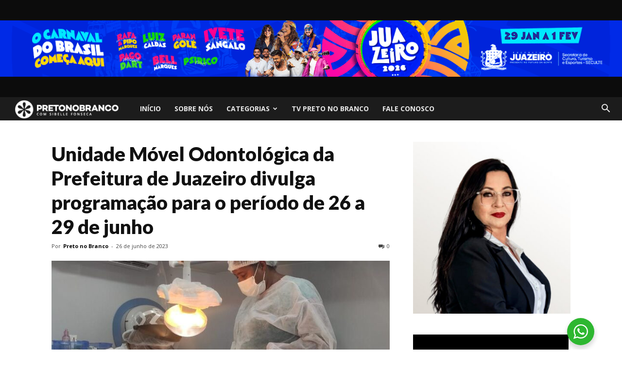

--- FILE ---
content_type: text/html; charset=UTF-8
request_url: https://pretonobranco.org/2023/06/26/unidade-movel-odontologica-da-prefeitura-de-juazeiro-divulga-programacao-para-o-periodo-de-26-a-29-de-junho/
body_size: 29218
content:
<!doctype html >
<!--[if IE 8]>    <html class="ie8" lang="en"> <![endif]-->
<!--[if IE 9]>    <html class="ie9" lang="en"> <![endif]-->
<!--[if gt IE 8]><!--> <html lang="pt-BR"> <!--<![endif]-->
<head>
    <title>Unidade Móvel Odontológica da Prefeitura de Juazeiro divulga programação para o período de 26 a 29 de junho | Preto no Branco</title>
    <meta charset="UTF-8" />
    <meta name="viewport" content="width=device-width, initial-scale=1.0">
    <link rel="pingback" href="https://pretonobranco.org/xmlrpc.php" />
    <meta name='robots' content='max-image-preview:large' />
<meta property="og:image" content="https://pretonobranco.org/wp-content/uploads/2023/01/atendimento-odontologico-2.jpeg" /><link rel="apple-touch-icon-precomposed" sizes="76x76" href="http://oberrodobode.com.br/britto/wp-content/uploads/2017/06/Ativo-3@2x-1.png"/><link rel='dns-prefetch' href='//www.googletagmanager.com' />
<link rel='dns-prefetch' href='//fonts.googleapis.com' />
<link rel="alternate" type="application/rss+xml" title="Feed para Preto no Branco &raquo;" href="https://pretonobranco.org/feed/" />
<link rel="alternate" type="application/rss+xml" title="Feed de comentários para Preto no Branco &raquo;" href="https://pretonobranco.org/comments/feed/" />
<link rel="alternate" type="application/rss+xml" title="Feed de comentários para Preto no Branco &raquo; Unidade Móvel Odontológica da Prefeitura de Juazeiro divulga programação para o período de 26 a 29 de junho" href="https://pretonobranco.org/2023/06/26/unidade-movel-odontologica-da-prefeitura-de-juazeiro-divulga-programacao-para-o-periodo-de-26-a-29-de-junho/feed/" />
<link rel="alternate" title="oEmbed (JSON)" type="application/json+oembed" href="https://pretonobranco.org/wp-json/oembed/1.0/embed?url=https%3A%2F%2Fpretonobranco.org%2F2023%2F06%2F26%2Funidade-movel-odontologica-da-prefeitura-de-juazeiro-divulga-programacao-para-o-periodo-de-26-a-29-de-junho%2F" />
<link rel="alternate" title="oEmbed (XML)" type="text/xml+oembed" href="https://pretonobranco.org/wp-json/oembed/1.0/embed?url=https%3A%2F%2Fpretonobranco.org%2F2023%2F06%2F26%2Funidade-movel-odontologica-da-prefeitura-de-juazeiro-divulga-programacao-para-o-periodo-de-26-a-29-de-junho%2F&#038;format=xml" />
<style id='wp-img-auto-sizes-contain-inline-css' type='text/css'>
img:is([sizes=auto i],[sizes^="auto," i]){contain-intrinsic-size:3000px 1500px}
/*# sourceURL=wp-img-auto-sizes-contain-inline-css */
</style>
<style id='wp-emoji-styles-inline-css' type='text/css'>

	img.wp-smiley, img.emoji {
		display: inline !important;
		border: none !important;
		box-shadow: none !important;
		height: 1em !important;
		width: 1em !important;
		margin: 0 0.07em !important;
		vertical-align: -0.1em !important;
		background: none !important;
		padding: 0 !important;
	}
/*# sourceURL=wp-emoji-styles-inline-css */
</style>
<style id='wp-block-library-inline-css' type='text/css'>
:root{--wp-block-synced-color:#7a00df;--wp-block-synced-color--rgb:122,0,223;--wp-bound-block-color:var(--wp-block-synced-color);--wp-editor-canvas-background:#ddd;--wp-admin-theme-color:#007cba;--wp-admin-theme-color--rgb:0,124,186;--wp-admin-theme-color-darker-10:#006ba1;--wp-admin-theme-color-darker-10--rgb:0,107,160.5;--wp-admin-theme-color-darker-20:#005a87;--wp-admin-theme-color-darker-20--rgb:0,90,135;--wp-admin-border-width-focus:2px}@media (min-resolution:192dpi){:root{--wp-admin-border-width-focus:1.5px}}.wp-element-button{cursor:pointer}:root .has-very-light-gray-background-color{background-color:#eee}:root .has-very-dark-gray-background-color{background-color:#313131}:root .has-very-light-gray-color{color:#eee}:root .has-very-dark-gray-color{color:#313131}:root .has-vivid-green-cyan-to-vivid-cyan-blue-gradient-background{background:linear-gradient(135deg,#00d084,#0693e3)}:root .has-purple-crush-gradient-background{background:linear-gradient(135deg,#34e2e4,#4721fb 50%,#ab1dfe)}:root .has-hazy-dawn-gradient-background{background:linear-gradient(135deg,#faaca8,#dad0ec)}:root .has-subdued-olive-gradient-background{background:linear-gradient(135deg,#fafae1,#67a671)}:root .has-atomic-cream-gradient-background{background:linear-gradient(135deg,#fdd79a,#004a59)}:root .has-nightshade-gradient-background{background:linear-gradient(135deg,#330968,#31cdcf)}:root .has-midnight-gradient-background{background:linear-gradient(135deg,#020381,#2874fc)}:root{--wp--preset--font-size--normal:16px;--wp--preset--font-size--huge:42px}.has-regular-font-size{font-size:1em}.has-larger-font-size{font-size:2.625em}.has-normal-font-size{font-size:var(--wp--preset--font-size--normal)}.has-huge-font-size{font-size:var(--wp--preset--font-size--huge)}.has-text-align-center{text-align:center}.has-text-align-left{text-align:left}.has-text-align-right{text-align:right}.has-fit-text{white-space:nowrap!important}#end-resizable-editor-section{display:none}.aligncenter{clear:both}.items-justified-left{justify-content:flex-start}.items-justified-center{justify-content:center}.items-justified-right{justify-content:flex-end}.items-justified-space-between{justify-content:space-between}.screen-reader-text{border:0;clip-path:inset(50%);height:1px;margin:-1px;overflow:hidden;padding:0;position:absolute;width:1px;word-wrap:normal!important}.screen-reader-text:focus{background-color:#ddd;clip-path:none;color:#444;display:block;font-size:1em;height:auto;left:5px;line-height:normal;padding:15px 23px 14px;text-decoration:none;top:5px;width:auto;z-index:100000}html :where(.has-border-color){border-style:solid}html :where([style*=border-top-color]){border-top-style:solid}html :where([style*=border-right-color]){border-right-style:solid}html :where([style*=border-bottom-color]){border-bottom-style:solid}html :where([style*=border-left-color]){border-left-style:solid}html :where([style*=border-width]){border-style:solid}html :where([style*=border-top-width]){border-top-style:solid}html :where([style*=border-right-width]){border-right-style:solid}html :where([style*=border-bottom-width]){border-bottom-style:solid}html :where([style*=border-left-width]){border-left-style:solid}html :where(img[class*=wp-image-]){height:auto;max-width:100%}:where(figure){margin:0 0 1em}html :where(.is-position-sticky){--wp-admin--admin-bar--position-offset:var(--wp-admin--admin-bar--height,0px)}@media screen and (max-width:600px){html :where(.is-position-sticky){--wp-admin--admin-bar--position-offset:0px}}

/*# sourceURL=wp-block-library-inline-css */
</style><style id='global-styles-inline-css' type='text/css'>
:root{--wp--preset--aspect-ratio--square: 1;--wp--preset--aspect-ratio--4-3: 4/3;--wp--preset--aspect-ratio--3-4: 3/4;--wp--preset--aspect-ratio--3-2: 3/2;--wp--preset--aspect-ratio--2-3: 2/3;--wp--preset--aspect-ratio--16-9: 16/9;--wp--preset--aspect-ratio--9-16: 9/16;--wp--preset--color--black: #000000;--wp--preset--color--cyan-bluish-gray: #abb8c3;--wp--preset--color--white: #ffffff;--wp--preset--color--pale-pink: #f78da7;--wp--preset--color--vivid-red: #cf2e2e;--wp--preset--color--luminous-vivid-orange: #ff6900;--wp--preset--color--luminous-vivid-amber: #fcb900;--wp--preset--color--light-green-cyan: #7bdcb5;--wp--preset--color--vivid-green-cyan: #00d084;--wp--preset--color--pale-cyan-blue: #8ed1fc;--wp--preset--color--vivid-cyan-blue: #0693e3;--wp--preset--color--vivid-purple: #9b51e0;--wp--preset--gradient--vivid-cyan-blue-to-vivid-purple: linear-gradient(135deg,rgb(6,147,227) 0%,rgb(155,81,224) 100%);--wp--preset--gradient--light-green-cyan-to-vivid-green-cyan: linear-gradient(135deg,rgb(122,220,180) 0%,rgb(0,208,130) 100%);--wp--preset--gradient--luminous-vivid-amber-to-luminous-vivid-orange: linear-gradient(135deg,rgb(252,185,0) 0%,rgb(255,105,0) 100%);--wp--preset--gradient--luminous-vivid-orange-to-vivid-red: linear-gradient(135deg,rgb(255,105,0) 0%,rgb(207,46,46) 100%);--wp--preset--gradient--very-light-gray-to-cyan-bluish-gray: linear-gradient(135deg,rgb(238,238,238) 0%,rgb(169,184,195) 100%);--wp--preset--gradient--cool-to-warm-spectrum: linear-gradient(135deg,rgb(74,234,220) 0%,rgb(151,120,209) 20%,rgb(207,42,186) 40%,rgb(238,44,130) 60%,rgb(251,105,98) 80%,rgb(254,248,76) 100%);--wp--preset--gradient--blush-light-purple: linear-gradient(135deg,rgb(255,206,236) 0%,rgb(152,150,240) 100%);--wp--preset--gradient--blush-bordeaux: linear-gradient(135deg,rgb(254,205,165) 0%,rgb(254,45,45) 50%,rgb(107,0,62) 100%);--wp--preset--gradient--luminous-dusk: linear-gradient(135deg,rgb(255,203,112) 0%,rgb(199,81,192) 50%,rgb(65,88,208) 100%);--wp--preset--gradient--pale-ocean: linear-gradient(135deg,rgb(255,245,203) 0%,rgb(182,227,212) 50%,rgb(51,167,181) 100%);--wp--preset--gradient--electric-grass: linear-gradient(135deg,rgb(202,248,128) 0%,rgb(113,206,126) 100%);--wp--preset--gradient--midnight: linear-gradient(135deg,rgb(2,3,129) 0%,rgb(40,116,252) 100%);--wp--preset--font-size--small: 13px;--wp--preset--font-size--medium: 20px;--wp--preset--font-size--large: 36px;--wp--preset--font-size--x-large: 42px;--wp--preset--spacing--20: 0.44rem;--wp--preset--spacing--30: 0.67rem;--wp--preset--spacing--40: 1rem;--wp--preset--spacing--50: 1.5rem;--wp--preset--spacing--60: 2.25rem;--wp--preset--spacing--70: 3.38rem;--wp--preset--spacing--80: 5.06rem;--wp--preset--shadow--natural: 6px 6px 9px rgba(0, 0, 0, 0.2);--wp--preset--shadow--deep: 12px 12px 50px rgba(0, 0, 0, 0.4);--wp--preset--shadow--sharp: 6px 6px 0px rgba(0, 0, 0, 0.2);--wp--preset--shadow--outlined: 6px 6px 0px -3px rgb(255, 255, 255), 6px 6px rgb(0, 0, 0);--wp--preset--shadow--crisp: 6px 6px 0px rgb(0, 0, 0);}:where(.is-layout-flex){gap: 0.5em;}:where(.is-layout-grid){gap: 0.5em;}body .is-layout-flex{display: flex;}.is-layout-flex{flex-wrap: wrap;align-items: center;}.is-layout-flex > :is(*, div){margin: 0;}body .is-layout-grid{display: grid;}.is-layout-grid > :is(*, div){margin: 0;}:where(.wp-block-columns.is-layout-flex){gap: 2em;}:where(.wp-block-columns.is-layout-grid){gap: 2em;}:where(.wp-block-post-template.is-layout-flex){gap: 1.25em;}:where(.wp-block-post-template.is-layout-grid){gap: 1.25em;}.has-black-color{color: var(--wp--preset--color--black) !important;}.has-cyan-bluish-gray-color{color: var(--wp--preset--color--cyan-bluish-gray) !important;}.has-white-color{color: var(--wp--preset--color--white) !important;}.has-pale-pink-color{color: var(--wp--preset--color--pale-pink) !important;}.has-vivid-red-color{color: var(--wp--preset--color--vivid-red) !important;}.has-luminous-vivid-orange-color{color: var(--wp--preset--color--luminous-vivid-orange) !important;}.has-luminous-vivid-amber-color{color: var(--wp--preset--color--luminous-vivid-amber) !important;}.has-light-green-cyan-color{color: var(--wp--preset--color--light-green-cyan) !important;}.has-vivid-green-cyan-color{color: var(--wp--preset--color--vivid-green-cyan) !important;}.has-pale-cyan-blue-color{color: var(--wp--preset--color--pale-cyan-blue) !important;}.has-vivid-cyan-blue-color{color: var(--wp--preset--color--vivid-cyan-blue) !important;}.has-vivid-purple-color{color: var(--wp--preset--color--vivid-purple) !important;}.has-black-background-color{background-color: var(--wp--preset--color--black) !important;}.has-cyan-bluish-gray-background-color{background-color: var(--wp--preset--color--cyan-bluish-gray) !important;}.has-white-background-color{background-color: var(--wp--preset--color--white) !important;}.has-pale-pink-background-color{background-color: var(--wp--preset--color--pale-pink) !important;}.has-vivid-red-background-color{background-color: var(--wp--preset--color--vivid-red) !important;}.has-luminous-vivid-orange-background-color{background-color: var(--wp--preset--color--luminous-vivid-orange) !important;}.has-luminous-vivid-amber-background-color{background-color: var(--wp--preset--color--luminous-vivid-amber) !important;}.has-light-green-cyan-background-color{background-color: var(--wp--preset--color--light-green-cyan) !important;}.has-vivid-green-cyan-background-color{background-color: var(--wp--preset--color--vivid-green-cyan) !important;}.has-pale-cyan-blue-background-color{background-color: var(--wp--preset--color--pale-cyan-blue) !important;}.has-vivid-cyan-blue-background-color{background-color: var(--wp--preset--color--vivid-cyan-blue) !important;}.has-vivid-purple-background-color{background-color: var(--wp--preset--color--vivid-purple) !important;}.has-black-border-color{border-color: var(--wp--preset--color--black) !important;}.has-cyan-bluish-gray-border-color{border-color: var(--wp--preset--color--cyan-bluish-gray) !important;}.has-white-border-color{border-color: var(--wp--preset--color--white) !important;}.has-pale-pink-border-color{border-color: var(--wp--preset--color--pale-pink) !important;}.has-vivid-red-border-color{border-color: var(--wp--preset--color--vivid-red) !important;}.has-luminous-vivid-orange-border-color{border-color: var(--wp--preset--color--luminous-vivid-orange) !important;}.has-luminous-vivid-amber-border-color{border-color: var(--wp--preset--color--luminous-vivid-amber) !important;}.has-light-green-cyan-border-color{border-color: var(--wp--preset--color--light-green-cyan) !important;}.has-vivid-green-cyan-border-color{border-color: var(--wp--preset--color--vivid-green-cyan) !important;}.has-pale-cyan-blue-border-color{border-color: var(--wp--preset--color--pale-cyan-blue) !important;}.has-vivid-cyan-blue-border-color{border-color: var(--wp--preset--color--vivid-cyan-blue) !important;}.has-vivid-purple-border-color{border-color: var(--wp--preset--color--vivid-purple) !important;}.has-vivid-cyan-blue-to-vivid-purple-gradient-background{background: var(--wp--preset--gradient--vivid-cyan-blue-to-vivid-purple) !important;}.has-light-green-cyan-to-vivid-green-cyan-gradient-background{background: var(--wp--preset--gradient--light-green-cyan-to-vivid-green-cyan) !important;}.has-luminous-vivid-amber-to-luminous-vivid-orange-gradient-background{background: var(--wp--preset--gradient--luminous-vivid-amber-to-luminous-vivid-orange) !important;}.has-luminous-vivid-orange-to-vivid-red-gradient-background{background: var(--wp--preset--gradient--luminous-vivid-orange-to-vivid-red) !important;}.has-very-light-gray-to-cyan-bluish-gray-gradient-background{background: var(--wp--preset--gradient--very-light-gray-to-cyan-bluish-gray) !important;}.has-cool-to-warm-spectrum-gradient-background{background: var(--wp--preset--gradient--cool-to-warm-spectrum) !important;}.has-blush-light-purple-gradient-background{background: var(--wp--preset--gradient--blush-light-purple) !important;}.has-blush-bordeaux-gradient-background{background: var(--wp--preset--gradient--blush-bordeaux) !important;}.has-luminous-dusk-gradient-background{background: var(--wp--preset--gradient--luminous-dusk) !important;}.has-pale-ocean-gradient-background{background: var(--wp--preset--gradient--pale-ocean) !important;}.has-electric-grass-gradient-background{background: var(--wp--preset--gradient--electric-grass) !important;}.has-midnight-gradient-background{background: var(--wp--preset--gradient--midnight) !important;}.has-small-font-size{font-size: var(--wp--preset--font-size--small) !important;}.has-medium-font-size{font-size: var(--wp--preset--font-size--medium) !important;}.has-large-font-size{font-size: var(--wp--preset--font-size--large) !important;}.has-x-large-font-size{font-size: var(--wp--preset--font-size--x-large) !important;}
/*# sourceURL=global-styles-inline-css */
</style>

<style id='classic-theme-styles-inline-css' type='text/css'>
/*! This file is auto-generated */
.wp-block-button__link{color:#fff;background-color:#32373c;border-radius:9999px;box-shadow:none;text-decoration:none;padding:calc(.667em + 2px) calc(1.333em + 2px);font-size:1.125em}.wp-block-file__button{background:#32373c;color:#fff;text-decoration:none}
/*# sourceURL=/wp-includes/css/classic-themes.min.css */
</style>
<link rel='stylesheet' id='nta-css-popup-css' href='https://pretonobranco.org/wp-content/plugins/wp-whatsapp/assets/dist/css/style.css?ver=6.9' type='text/css' media='all' />
<link rel='stylesheet' id='contact-form-7-css' href='https://pretonobranco.org/wp-content/plugins/contact-form-7/includes/css/styles.css?ver=6.1.4' type='text/css' media='all' />
<link rel='stylesheet' id='td_live_css_frontend-css' href='https://pretonobranco.org/wp-content/plugins/td-composer/css-live/assets/css/td_live_css_frontend.css?ver=6.9' type='text/css' media='all' />
<link rel='stylesheet' id='google-fonts-style-css' href='https://fonts.googleapis.com/css?family=Open+Sans%3A300italic%2C400%2C400italic%2C600%2C600italic%2C700%2C700italic%2C800%2C800italic%2C900%2C900italic%7CLato%3A400%2C700%2C700italic%2C800%2C800italic%2C900%2C900italic%7CSarala%3A400%2C700%2C700italic%2C800%2C800italic%2C900%2C900italic%7CRoboto%3A300%2C400%2C400italic%2C500%2C500italic%2C700%2C900%2C700italic%2C800%2C800italic%2C900italic&#038;ver=8.0' type='text/css' media='all' />
<link rel='stylesheet' id='td-theme-css' href='https://pretonobranco.org/wp-content/themes/news-bannerize/style.css?ver=8.0' type='text/css' media='all' />
<link rel='stylesheet' id='td-theme-demo-style-css' href='https://pretonobranco.org/wp-content/themes/news-bannerize/includes/demos/politics/demo_style.css?ver=8.0' type='text/css' media='all' />
<script type="text/javascript" src="https://pretonobranco.org/wp-includes/js/jquery/jquery.min.js?ver=3.7.1" id="jquery-core-js"></script>
<script type="text/javascript" src="https://pretonobranco.org/wp-includes/js/jquery/jquery-migrate.min.js?ver=3.4.1" id="jquery-migrate-js"></script>

<!-- Snippet da etiqueta do Google (gtag.js) adicionado pelo Site Kit -->
<!-- Snippet do Google Análises adicionado pelo Site Kit -->
<script type="text/javascript" src="https://www.googletagmanager.com/gtag/js?id=GT-P84QBVB" id="google_gtagjs-js" async></script>
<script type="text/javascript" id="google_gtagjs-js-after">
/* <![CDATA[ */
window.dataLayer = window.dataLayer || [];function gtag(){dataLayer.push(arguments);}
gtag("set","linker",{"domains":["pretonobranco.org"]});
gtag("js", new Date());
gtag("set", "developer_id.dZTNiMT", true);
gtag("config", "GT-P84QBVB", {"googlesitekit_post_type":"post"});
//# sourceURL=google_gtagjs-js-after
/* ]]> */
</script>
<link rel="https://api.w.org/" href="https://pretonobranco.org/wp-json/" /><link rel="alternate" title="JSON" type="application/json" href="https://pretonobranco.org/wp-json/wp/v2/posts/271308" /><link rel="EditURI" type="application/rsd+xml" title="RSD" href="https://pretonobranco.org/xmlrpc.php?rsd" />
<meta name="generator" content="WordPress 6.9" />
<link rel="canonical" href="https://pretonobranco.org/2023/06/26/unidade-movel-odontologica-da-prefeitura-de-juazeiro-divulga-programacao-para-o-periodo-de-26-a-29-de-junho/" />
<link rel='shortlink' href='https://pretonobranco.org/?p=271308' />
<meta name="generator" content="Site Kit by Google 1.171.0" />	<style id="tdw-css-placeholder"></style>			<script>
				window.tdwGlobal = {"adminUrl":"https:\/\/pretonobranco.org\/wp-admin\/","wpRestNonce":"4693177bb9","wpRestUrl":"https:\/\/pretonobranco.org\/wp-json\/","permalinkStructure":"\/%year%\/%monthnum%\/%day%\/%postname%\/"};
			</script>
			<!--[if lt IE 9]><script src="https://html5shim.googlecode.com/svn/trunk/html5.js"></script><![endif]-->
    
<!-- JS generated by theme -->

<script>
    
    

	    var tdBlocksArray = []; //here we store all the items for the current page

	    //td_block class - each ajax block uses a object of this class for requests
	    function tdBlock() {
		    this.id = '';
		    this.block_type = 1; //block type id (1-234 etc)
		    this.atts = '';
		    this.td_column_number = '';
		    this.td_current_page = 1; //
		    this.post_count = 0; //from wp
		    this.found_posts = 0; //from wp
		    this.max_num_pages = 0; //from wp
		    this.td_filter_value = ''; //current live filter value
		    this.is_ajax_running = false;
		    this.td_user_action = ''; // load more or infinite loader (used by the animation)
		    this.header_color = '';
		    this.ajax_pagination_infinite_stop = ''; //show load more at page x
	    }


        // td_js_generator - mini detector
        (function(){
            var htmlTag = document.getElementsByTagName("html")[0];

            if ( navigator.userAgent.indexOf("MSIE 10.0") > -1 ) {
                htmlTag.className += ' ie10';
            }

            if ( !!navigator.userAgent.match(/Trident.*rv\:11\./) ) {
                htmlTag.className += ' ie11';
            }

            if ( /(iPad|iPhone|iPod)/g.test(navigator.userAgent) ) {
                htmlTag.className += ' td-md-is-ios';
            }

            var user_agent = navigator.userAgent.toLowerCase();
            if ( user_agent.indexOf("android") > -1 ) {
                htmlTag.className += ' td-md-is-android';
            }

            if ( -1 !== navigator.userAgent.indexOf('Mac OS X')  ) {
                htmlTag.className += ' td-md-is-os-x';
            }

            if ( /chrom(e|ium)/.test(navigator.userAgent.toLowerCase()) ) {
               htmlTag.className += ' td-md-is-chrome';
            }

            if ( -1 !== navigator.userAgent.indexOf('Firefox') ) {
                htmlTag.className += ' td-md-is-firefox';
            }

            if ( -1 !== navigator.userAgent.indexOf('Safari') && -1 === navigator.userAgent.indexOf('Chrome') ) {
                htmlTag.className += ' td-md-is-safari';
            }

            if( -1 !== navigator.userAgent.indexOf('IEMobile') ){
                htmlTag.className += ' td-md-is-iemobile';
            }

        })();




        var tdLocalCache = {};

        ( function () {
            "use strict";

            tdLocalCache = {
                data: {},
                remove: function (resource_id) {
                    delete tdLocalCache.data[resource_id];
                },
                exist: function (resource_id) {
                    return tdLocalCache.data.hasOwnProperty(resource_id) && tdLocalCache.data[resource_id] !== null;
                },
                get: function (resource_id) {
                    return tdLocalCache.data[resource_id];
                },
                set: function (resource_id, cachedData) {
                    tdLocalCache.remove(resource_id);
                    tdLocalCache.data[resource_id] = cachedData;
                }
            };
        })();

    
    
var td_viewport_interval_list=[{"limitBottom":767,"sidebarWidth":228},{"limitBottom":1018,"sidebarWidth":300},{"limitBottom":1140,"sidebarWidth":324}];
var tds_general_modal_image="yes";
var td_ajax_url="https:\/\/pretonobranco.org\/wp-admin\/admin-ajax.php?td_theme_name=Newspaper&v=8.0";
var td_get_template_directory_uri="https:\/\/pretonobranco.org\/wp-content\/themes\/news-bannerize";
var tds_snap_menu="";
var tds_logo_on_sticky="";
var tds_header_style="4";
var td_please_wait="Aguarde...";
var td_email_user_pass_incorrect="Usu\u00e1rio ou senha incorreta!";
var td_email_user_incorrect="E-mail ou nome de usu\u00e1rio incorreto!";
var td_email_incorrect="E-mail incorreto!";
var tds_more_articles_on_post_enable="";
var tds_more_articles_on_post_time_to_wait="";
var tds_more_articles_on_post_pages_distance_from_top=0;
var tds_theme_color_site_wide="#161616";
var tds_smart_sidebar="";
var tdThemeName="Newspaper";
var td_magnific_popup_translation_tPrev="Anterior (Seta a esquerda )";
var td_magnific_popup_translation_tNext="Avan\u00e7ar (tecla de seta para a direita)";
var td_magnific_popup_translation_tCounter="%curr% de %total%";
var td_magnific_popup_translation_ajax_tError="O conte\u00fado de %url% n\u00e3o pode ser carregado.";
var td_magnific_popup_translation_image_tError="A imagem #%curr% n\u00e3o pode ser carregada.";
var td_ad_background_click_link="";
var td_ad_background_click_target="";
</script>


<!-- Header style compiled by theme -->

<style>
    

body {
	background-color:#ffffff;
}
.td-header-wrap .black-menu .sf-menu > .current-menu-item > a,
    .td-header-wrap .black-menu .sf-menu > .current-menu-ancestor > a,
    .td-header-wrap .black-menu .sf-menu > .current-category-ancestor > a,
    .td-header-wrap .black-menu .sf-menu > li > a:hover,
    .td-header-wrap .black-menu .sf-menu > .sfHover > a,
    .td-header-style-12 .td-header-menu-wrap-full,
    .sf-menu > .current-menu-item > a:after,
    .sf-menu > .current-menu-ancestor > a:after,
    .sf-menu > .current-category-ancestor > a:after,
    .sf-menu > li:hover > a:after,
    .sf-menu > .sfHover > a:after,
    .td-header-style-12 .td-affix,
    .header-search-wrap .td-drop-down-search:after,
    .header-search-wrap .td-drop-down-search .btn:hover,
    input[type=submit]:hover,
    .td-read-more a,
    .td-post-category:hover,
    .td-grid-style-1.td-hover-1 .td-big-grid-post:hover .td-post-category,
    .td-grid-style-5.td-hover-1 .td-big-grid-post:hover .td-post-category,
    .td_top_authors .td-active .td-author-post-count,
    .td_top_authors .td-active .td-author-comments-count,
    .td_top_authors .td_mod_wrap:hover .td-author-post-count,
    .td_top_authors .td_mod_wrap:hover .td-author-comments-count,
    .td-404-sub-sub-title a:hover,
    .td-search-form-widget .wpb_button:hover,
    .td-rating-bar-wrap div,
    .td_category_template_3 .td-current-sub-category,
    .dropcap,
    .td_wrapper_video_playlist .td_video_controls_playlist_wrapper,
    .wpb_default,
    .wpb_default:hover,
    .td-left-smart-list:hover,
    .td-right-smart-list:hover,
    .woocommerce-checkout .woocommerce input.button:hover,
    .woocommerce-page .woocommerce a.button:hover,
    .woocommerce-account div.woocommerce .button:hover,
    #bbpress-forums button:hover,
    .bbp_widget_login .button:hover,
    .td-footer-wrapper .td-post-category,
    .td-footer-wrapper .widget_product_search input[type="submit"]:hover,
    .woocommerce .product a.button:hover,
    .woocommerce .product #respond input#submit:hover,
    .woocommerce .checkout input#place_order:hover,
    .woocommerce .woocommerce.widget .button:hover,
    .single-product .product .summary .cart .button:hover,
    .woocommerce-cart .woocommerce table.cart .button:hover,
    .woocommerce-cart .woocommerce .shipping-calculator-form .button:hover,
    .td-next-prev-wrap a:hover,
    .td-load-more-wrap a:hover,
    .td-post-small-box a:hover,
    .page-nav .current,
    .page-nav:first-child > div,
    .td_category_template_8 .td-category-header .td-category a.td-current-sub-category,
    .td_category_template_4 .td-category-siblings .td-category a:hover,
    #bbpress-forums .bbp-pagination .current,
    #bbpress-forums #bbp-single-user-details #bbp-user-navigation li.current a,
    .td-theme-slider:hover .slide-meta-cat a,
    a.vc_btn-black:hover,
    .td-trending-now-wrapper:hover .td-trending-now-title,
    .td-scroll-up,
    .td-smart-list-button:hover,
    .td-weather-information:before,
    .td-weather-week:before,
    .td_block_exchange .td-exchange-header:before,
    .td_block_big_grid_9.td-grid-style-1 .td-post-category,
    .td_block_big_grid_9.td-grid-style-5 .td-post-category,
    .td-grid-style-6.td-hover-1 .td-module-thumb:after,
    .td-pulldown-syle-2 .td-subcat-dropdown ul:after,
    .td_block_template_9 .td-block-title:after,
    .td_block_template_15 .td-block-title:before {
        background-color: #161616;
    }

    .global-block-template-4 .td-related-title .td-cur-simple-item:before {
        border-color: #161616 transparent transparent transparent !important;
    }

    .woocommerce .woocommerce-message .button:hover,
    .woocommerce .woocommerce-error .button:hover,
    .woocommerce .woocommerce-info .button:hover,
    .global-block-template-4 .td-related-title .td-cur-simple-item,
    .global-block-template-3 .td-related-title .td-cur-simple-item,
    .global-block-template-9 .td-related-title:after {
        background-color: #161616 !important;
    }

    .woocommerce .product .onsale,
    .woocommerce.widget .ui-slider .ui-slider-handle {
        background: none #161616;
    }

    .woocommerce.widget.widget_layered_nav_filters ul li a {
        background: none repeat scroll 0 0 #161616 !important;
    }

    a,
    cite a:hover,
    .td_mega_menu_sub_cats .cur-sub-cat,
    .td-mega-span h3 a:hover,
    .td_mod_mega_menu:hover .entry-title a,
    .header-search-wrap .result-msg a:hover,
    .top-header-menu li a:hover,
    .top-header-menu .current-menu-item > a,
    .top-header-menu .current-menu-ancestor > a,
    .top-header-menu .current-category-ancestor > a,
    .td-social-icon-wrap > a:hover,
    .td-header-sp-top-widget .td-social-icon-wrap a:hover,
    .td-page-content blockquote p,
    .td-post-content blockquote p,
    .mce-content-body blockquote p,
    .comment-content blockquote p,
    .wpb_text_column blockquote p,
    .td_block_text_with_title blockquote p,
    .td_module_wrap:hover .entry-title a,
    .td-subcat-filter .td-subcat-list a:hover,
    .td-subcat-filter .td-subcat-dropdown a:hover,
    .td_quote_on_blocks,
    .dropcap2,
    .dropcap3,
    .td_top_authors .td-active .td-authors-name a,
    .td_top_authors .td_mod_wrap:hover .td-authors-name a,
    .td-post-next-prev-content a:hover,
    .author-box-wrap .td-author-social a:hover,
    .td-author-name a:hover,
    .td-author-url a:hover,
    .td_mod_related_posts:hover h3 > a,
    .td-post-template-11 .td-related-title .td-related-left:hover,
    .td-post-template-11 .td-related-title .td-related-right:hover,
    .td-post-template-11 .td-related-title .td-cur-simple-item,
    .td-post-template-11 .td_block_related_posts .td-next-prev-wrap a:hover,
    .comment-reply-link:hover,
    .logged-in-as a:hover,
    #cancel-comment-reply-link:hover,
    .td-search-query,
    .td-category-header .td-pulldown-category-filter-link:hover,
    .td-category-siblings .td-subcat-dropdown a:hover,
    .td-category-siblings .td-subcat-dropdown a.td-current-sub-category,
    .widget a:hover,
    .td_wp_recentcomments a:hover,
    .archive .widget_archive .current,
    .archive .widget_archive .current a,
    .widget_calendar tfoot a:hover,
    .woocommerce a.added_to_cart:hover,
    .woocommerce-account .woocommerce-MyAccount-navigation a:hover,
    #bbpress-forums li.bbp-header .bbp-reply-content span a:hover,
    #bbpress-forums .bbp-forum-freshness a:hover,
    #bbpress-forums .bbp-topic-freshness a:hover,
    #bbpress-forums .bbp-forums-list li a:hover,
    #bbpress-forums .bbp-forum-title:hover,
    #bbpress-forums .bbp-topic-permalink:hover,
    #bbpress-forums .bbp-topic-started-by a:hover,
    #bbpress-forums .bbp-topic-started-in a:hover,
    #bbpress-forums .bbp-body .super-sticky li.bbp-topic-title .bbp-topic-permalink,
    #bbpress-forums .bbp-body .sticky li.bbp-topic-title .bbp-topic-permalink,
    .widget_display_replies .bbp-author-name,
    .widget_display_topics .bbp-author-name,
    .footer-text-wrap .footer-email-wrap a,
    .td-subfooter-menu li a:hover,
    .footer-social-wrap a:hover,
    a.vc_btn-black:hover,
    .td-smart-list-dropdown-wrap .td-smart-list-button:hover,
    .td_module_17 .td-read-more a:hover,
    .td_module_18 .td-read-more a:hover,
    .td_module_19 .td-post-author-name a:hover,
    .td-instagram-user a,
    .td-pulldown-syle-2 .td-subcat-dropdown:hover .td-subcat-more span,
    .td-pulldown-syle-2 .td-subcat-dropdown:hover .td-subcat-more i,
    .td-pulldown-syle-3 .td-subcat-dropdown:hover .td-subcat-more span,
    .td-pulldown-syle-3 .td-subcat-dropdown:hover .td-subcat-more i,
    .td-block-title-wrap .td-wrapper-pulldown-filter .td-pulldown-filter-display-option:hover,
    .td-block-title-wrap .td-wrapper-pulldown-filter .td-pulldown-filter-display-option:hover i,
    .td-block-title-wrap .td-wrapper-pulldown-filter .td-pulldown-filter-link:hover,
    .td-block-title-wrap .td-wrapper-pulldown-filter .td-pulldown-filter-item .td-cur-simple-item,
    .global-block-template-2 .td-related-title .td-cur-simple-item,
    .global-block-template-5 .td-related-title .td-cur-simple-item,
    .global-block-template-6 .td-related-title .td-cur-simple-item,
    .global-block-template-7 .td-related-title .td-cur-simple-item,
    .global-block-template-8 .td-related-title .td-cur-simple-item,
    .global-block-template-9 .td-related-title .td-cur-simple-item,
    .global-block-template-10 .td-related-title .td-cur-simple-item,
    .global-block-template-11 .td-related-title .td-cur-simple-item,
    .global-block-template-12 .td-related-title .td-cur-simple-item,
    .global-block-template-13 .td-related-title .td-cur-simple-item,
    .global-block-template-14 .td-related-title .td-cur-simple-item,
    .global-block-template-15 .td-related-title .td-cur-simple-item,
    .global-block-template-16 .td-related-title .td-cur-simple-item,
    .global-block-template-17 .td-related-title .td-cur-simple-item,
    .td-theme-wrap .sf-menu ul .td-menu-item > a:hover,
    .td-theme-wrap .sf-menu ul .sfHover > a,
    .td-theme-wrap .sf-menu ul .current-menu-ancestor > a,
    .td-theme-wrap .sf-menu ul .current-category-ancestor > a,
    .td-theme-wrap .sf-menu ul .current-menu-item > a,
     .td_outlined_btn {
        color: #161616;
    }

    a.vc_btn-black.vc_btn_square_outlined:hover,
    a.vc_btn-black.vc_btn_outlined:hover,
    .td-mega-menu-page .wpb_content_element ul li a:hover,
     .td-theme-wrap .td-aj-search-results .td_module_wrap:hover .entry-title a,
    .td-theme-wrap .header-search-wrap .result-msg a:hover {
        color: #161616 !important;
    }

    .td-next-prev-wrap a:hover,
    .td-load-more-wrap a:hover,
    .td-post-small-box a:hover,
    .page-nav .current,
    .page-nav:first-child > div,
    .td_category_template_8 .td-category-header .td-category a.td-current-sub-category,
    .td_category_template_4 .td-category-siblings .td-category a:hover,
    #bbpress-forums .bbp-pagination .current,
    .post .td_quote_box,
    .page .td_quote_box,
    a.vc_btn-black:hover,
    .td_block_template_5 .td-block-title > *,
     .td_outlined_btn {
        border-color: #161616;
    }

    .td_wrapper_video_playlist .td_video_currently_playing:after {
        border-color: #161616 !important;
    }

    .header-search-wrap .td-drop-down-search:before {
        border-color: transparent transparent #161616 transparent;
    }

    .block-title > span,
    .block-title > a,
    .block-title > label,
    .widgettitle,
    .widgettitle:after,
    .td-trending-now-title,
    .td-trending-now-wrapper:hover .td-trending-now-title,
    .wpb_tabs li.ui-tabs-active a,
    .wpb_tabs li:hover a,
    .vc_tta-container .vc_tta-color-grey.vc_tta-tabs-position-top.vc_tta-style-classic .vc_tta-tabs-container .vc_tta-tab.vc_active > a,
    .vc_tta-container .vc_tta-color-grey.vc_tta-tabs-position-top.vc_tta-style-classic .vc_tta-tabs-container .vc_tta-tab:hover > a,
    .td_block_template_1 .td-related-title .td-cur-simple-item,
    .woocommerce .product .products h2:not(.woocommerce-loop-product__title),
    .td-subcat-filter .td-subcat-dropdown:hover .td-subcat-more, 
     .td_3D_btn,
    .td_shadow_btn,
    .td_default_btn,
    .td_round_btn, 
    .td_outlined_btn:hover {
    	background-color: #161616;
    }

    .woocommerce div.product .woocommerce-tabs ul.tabs li.active {
    	background-color: #161616 !important;
    }

    .block-title,
    .td_block_template_1 .td-related-title,
    .wpb_tabs .wpb_tabs_nav,
    .vc_tta-container .vc_tta-color-grey.vc_tta-tabs-position-top.vc_tta-style-classic .vc_tta-tabs-container,
    .woocommerce div.product .woocommerce-tabs ul.tabs:before {
        border-color: #161616;
    }
    .td_block_wrap .td-subcat-item a.td-cur-simple-item {
	    color: #161616;
	}


    
    .td-grid-style-4 .entry-title
    {
        background-color: rgba(22, 22, 22, 0.7);
    }

    
    .block-title > span,
    .block-title > span > a,
    .block-title > a,
    .block-title > label,
    .widgettitle,
    .widgettitle:after,
    .td-trending-now-title,
    .td-trending-now-wrapper:hover .td-trending-now-title,
    .wpb_tabs li.ui-tabs-active a,
    .wpb_tabs li:hover a,
    .vc_tta-container .vc_tta-color-grey.vc_tta-tabs-position-top.vc_tta-style-classic .vc_tta-tabs-container .vc_tta-tab.vc_active > a,
    .vc_tta-container .vc_tta-color-grey.vc_tta-tabs-position-top.vc_tta-style-classic .vc_tta-tabs-container .vc_tta-tab:hover > a,
    .td_block_template_1 .td-related-title .td-cur-simple-item,
    .woocommerce .product .products h2:not(.woocommerce-loop-product__title),
    .td-subcat-filter .td-subcat-dropdown:hover .td-subcat-more,
    .td-weather-information:before,
    .td-weather-week:before,
    .td_block_exchange .td-exchange-header:before,
    .td-theme-wrap .td_block_template_3 .td-block-title > *,
    .td-theme-wrap .td_block_template_4 .td-block-title > *,
    .td-theme-wrap .td_block_template_7 .td-block-title > *,
    .td-theme-wrap .td_block_template_9 .td-block-title:after,
    .td-theme-wrap .td_block_template_10 .td-block-title::before,
    .td-theme-wrap .td_block_template_11 .td-block-title::before,
    .td-theme-wrap .td_block_template_11 .td-block-title::after,
    .td-theme-wrap .td_block_template_14 .td-block-title,
    .td-theme-wrap .td_block_template_15 .td-block-title:before,
    .td-theme-wrap .td_block_template_17 .td-block-title:before {
        background-color: #000000;
    }

    .woocommerce div.product .woocommerce-tabs ul.tabs li.active {
    	background-color: #000000 !important;
    }

    .block-title,
    .td_block_template_1 .td-related-title,
    .wpb_tabs .wpb_tabs_nav,
    .vc_tta-container .vc_tta-color-grey.vc_tta-tabs-position-top.vc_tta-style-classic .vc_tta-tabs-container,
    .woocommerce div.product .woocommerce-tabs ul.tabs:before,
    .td-theme-wrap .td_block_template_5 .td-block-title > *,
    .td-theme-wrap .td_block_template_17 .td-block-title,
    .td-theme-wrap .td_block_template_17 .td-block-title::before {
        border-color: #000000;
    }

    .td-theme-wrap .td_block_template_4 .td-block-title > *:before,
    .td-theme-wrap .td_block_template_17 .td-block-title::after {
        border-color: #000000 transparent transparent transparent;
    }

    
    .td-theme-wrap .block-title > span,
    .td-theme-wrap .block-title > span > a,
    .td-theme-wrap .widget_rss .block-title .rsswidget,
    .td-theme-wrap .block-title > a,
    .widgettitle,
    .widgettitle > a,
    .td-trending-now-title,
    .wpb_tabs li.ui-tabs-active a,
    .wpb_tabs li:hover a,
    .vc_tta-container .vc_tta-color-grey.vc_tta-tabs-position-top.vc_tta-style-classic .vc_tta-tabs-container .vc_tta-tab.vc_active > a,
    .vc_tta-container .vc_tta-color-grey.vc_tta-tabs-position-top.vc_tta-style-classic .vc_tta-tabs-container .vc_tta-tab:hover > a,
    .td-related-title .td-cur-simple-item,
    .woocommerce div.product .woocommerce-tabs ul.tabs li.active,
    .woocommerce .product .products h2:not(.woocommerce-loop-product__title),
    .td-theme-wrap .td_block_template_2 .td-block-title > *,
    .td-theme-wrap .td_block_template_3 .td-block-title > *,
    .td-theme-wrap .td_block_template_4 .td-block-title > *,
    .td-theme-wrap .td_block_template_5 .td-block-title > *,
    .td-theme-wrap .td_block_template_6 .td-block-title > *,
    .td-theme-wrap .td_block_template_6 .td-block-title:before,
    .td-theme-wrap .td_block_template_7 .td-block-title > *,
    .td-theme-wrap .td_block_template_8 .td-block-title > *,
    .td-theme-wrap .td_block_template_9 .td-block-title > *,
    .td-theme-wrap .td_block_template_10 .td-block-title > *,
    .td-theme-wrap .td_block_template_11 .td-block-title > *,
    .td-theme-wrap .td_block_template_12 .td-block-title > *,
    .td-theme-wrap .td_block_template_13 .td-block-title > span,
    .td-theme-wrap .td_block_template_13 .td-block-title > a,
    .td-theme-wrap .td_block_template_14 .td-block-title > *,
    .td-theme-wrap .td_block_template_14 .td-block-title-wrap .td-wrapper-pulldown-filter .td-pulldown-filter-display-option,
    .td-theme-wrap .td_block_template_14 .td-block-title-wrap .td-wrapper-pulldown-filter .td-pulldown-filter-display-option i,
    .td-theme-wrap .td_block_template_14 .td-block-title-wrap .td-wrapper-pulldown-filter .td-pulldown-filter-display-option:hover,
    .td-theme-wrap .td_block_template_14 .td-block-title-wrap .td-wrapper-pulldown-filter .td-pulldown-filter-display-option:hover i,
    .td-theme-wrap .td_block_template_15 .td-block-title > *,
    .td-theme-wrap .td_block_template_15 .td-block-title-wrap .td-wrapper-pulldown-filter,
    .td-theme-wrap .td_block_template_15 .td-block-title-wrap .td-wrapper-pulldown-filter i,
    .td-theme-wrap .td_block_template_16 .td-block-title > *,
    .td-theme-wrap .td_block_template_17 .td-block-title > * {
    	color: #1e1e1e;
    }


    
    .td-header-wrap .td-header-top-menu-full,
    .td-header-wrap .top-header-menu .sub-menu {
        background-color: #000000;
    }
    .td-header-style-8 .td-header-top-menu-full {
        background-color: transparent;
    }
    .td-header-style-8 .td-header-top-menu-full .td-header-top-menu {
        background-color: #000000;
        padding-left: 15px;
        padding-right: 15px;
    }

    .td-header-wrap .td-header-top-menu-full .td-header-top-menu,
    .td-header-wrap .td-header-top-menu-full {
        border-bottom: none;
    }


    
    .td-header-top-menu,
    .td-header-top-menu a,
    .td-header-wrap .td-header-top-menu-full .td-header-top-menu,
    .td-header-wrap .td-header-top-menu-full a,
    .td-header-style-8 .td-header-top-menu,
    .td-header-style-8 .td-header-top-menu a {
        color: #ffffff;
    }

    
    .top-header-menu .current-menu-item > a,
    .top-header-menu .current-menu-ancestor > a,
    .top-header-menu .current-category-ancestor > a,
    .top-header-menu li a:hover {
        color: #000000;
    }

    
    .td-header-wrap .td-header-sp-top-widget .td-icon-font {
        color: #ffffff;
    }

    
    .td-header-wrap .td-header-menu-wrap-full,
    .sf-menu > .current-menu-ancestor > a,
    .sf-menu > .current-category-ancestor > a,
    .td-header-menu-wrap.td-affix,
    .td-header-style-3 .td-header-main-menu,
    .td-header-style-3 .td-affix .td-header-main-menu,
    .td-header-style-4 .td-header-main-menu,
    .td-header-style-4 .td-affix .td-header-main-menu,
    .td-header-style-8 .td-header-menu-wrap.td-affix,
    .td-header-style-8 .td-header-top-menu-full {
		background-color: #1c1c1c;
    }


    .td-boxed-layout .td-header-style-3 .td-header-menu-wrap,
    .td-boxed-layout .td-header-style-4 .td-header-menu-wrap,
    .td-header-style-3 .td_stretch_content .td-header-menu-wrap,
    .td-header-style-4 .td_stretch_content .td-header-menu-wrap {
    	background-color: #1c1c1c !important;
    }


    @media (min-width: 1019px) {
        .td-header-style-1 .td-header-sp-recs,
        .td-header-style-1 .td-header-sp-logo {
            margin-bottom: 28px;
        }
    }

    @media (min-width: 768px) and (max-width: 1018px) {
        .td-header-style-1 .td-header-sp-recs,
        .td-header-style-1 .td-header-sp-logo {
            margin-bottom: 14px;
        }
    }

    .td-header-style-7 .td-header-top-menu {
        border-bottom: none;
    }


    
    .sf-menu > .current-menu-item > a:after,
    .sf-menu > .current-menu-ancestor > a:after,
    .sf-menu > .current-category-ancestor > a:after,
    .sf-menu > li:hover > a:after,
    .sf-menu > .sfHover > a:after,
    .td_block_mega_menu .td-next-prev-wrap a:hover,
    .td-mega-span .td-post-category:hover,
    .td-header-wrap .black-menu .sf-menu > li > a:hover,
    .td-header-wrap .black-menu .sf-menu > .current-menu-ancestor > a,
    .td-header-wrap .black-menu .sf-menu > .sfHover > a,
    .header-search-wrap .td-drop-down-search:after,
    .header-search-wrap .td-drop-down-search .btn:hover,
    .td-header-wrap .black-menu .sf-menu > .current-menu-item > a,
    .td-header-wrap .black-menu .sf-menu > .current-menu-ancestor > a,
    .td-header-wrap .black-menu .sf-menu > .current-category-ancestor > a {
        background-color: #141414;
    }


    .td_block_mega_menu .td-next-prev-wrap a:hover {
        border-color: #141414;
    }

    .header-search-wrap .td-drop-down-search:before {
        border-color: transparent transparent #141414 transparent;
    }

    .td_mega_menu_sub_cats .cur-sub-cat,
    .td_mod_mega_menu:hover .entry-title a,
    .td-theme-wrap .sf-menu ul .td-menu-item > a:hover,
    .td-theme-wrap .sf-menu ul .sfHover > a,
    .td-theme-wrap .sf-menu ul .current-menu-ancestor > a,
    .td-theme-wrap .sf-menu ul .current-category-ancestor > a,
    .td-theme-wrap .sf-menu ul .current-menu-item > a {
        color: #141414;
    }


    
    .td-header-wrap .td-header-menu-wrap .sf-menu > li > a,
    .td-header-wrap .header-search-wrap .td-icon-search {
        color: #e8e8e8;
    }

    
    .td-theme-wrap .sf-menu .td-normal-menu .sub-menu {
        background-color: #000000;
    }

    
    .td-theme-wrap .sf-menu .td-normal-menu .sub-menu .td-menu-item > a {
        color: #ffffff;
    }

    
    .td-theme-wrap .sf-menu .td-normal-menu .td-menu-item > a:hover,
    .td-theme-wrap .sf-menu .td-normal-menu .sfHover > a,
    .td-theme-wrap .sf-menu .td-normal-menu .current-menu-ancestor > a,
    .td-theme-wrap .sf-menu .td-normal-menu .current-category-ancestor > a,
    .td-theme-wrap .sf-menu .td-normal-menu .current-menu-item > a {
        background-color: #000000;
    }

    
    .td-theme-wrap .sf-menu .td-normal-menu .td-menu-item > a:hover,
    .td-theme-wrap .sf-menu .td-normal-menu .sfHover > a,
    .td-theme-wrap .sf-menu .td-normal-menu .current-menu-ancestor > a,
    .td-theme-wrap .sf-menu .td-normal-menu .current-category-ancestor > a,
    .td-theme-wrap .sf-menu .td-normal-menu .current-menu-item > a {
        color: #000000;
    }

    
    .td-theme-wrap .td-mega-span h3 a {
        color: #0a1f49;
    }
    
    .td-theme-wrap .td_mega_menu_sub_cats a {
        color: #0a1f49;
    }
    
    .td-theme-wrap .td-aj-search-results .td-module-title a,
    .td-theme-wrap #td-header-search,
    .td-theme-wrap .header-search-wrap .result-msg a {
        color: #000000;
    }
    .td-theme-wrap .td-aj-search-results .td_module_wrap:hover .entry-title a,
    .td-theme-wrap .header-search-wrap .result-msg a:hover {
        color: #4db2ec;
    }
    
    .td-theme-wrap .header-search-wrap .td-drop-down-search .btn {
        background-color: #000000;
    }
    
    .td-theme-wrap .header-search-wrap .td-drop-down-search .btn:hover {
        background-color: #000000;
    }
    .td-theme-wrap .td-aj-search-results .td_module_wrap:hover .entry-title a,
    .td-theme-wrap .header-search-wrap .result-msg a:hover {
        color: #000000 !important;
    }

    
    @media (max-width: 767px) {
        body .td-header-wrap .td-header-main-menu {
            background-color: #191919 !important;
        }
    }


    
    .td-menu-background:before,
    .td-search-background:before {
        background: #0c0c0c;
        background: -moz-linear-gradient(top, #0c0c0c 0%, #3a3a3a 100%);
        background: -webkit-gradient(left top, left bottom, color-stop(0%, #0c0c0c), color-stop(100%, #3a3a3a));
        background: -webkit-linear-gradient(top, #0c0c0c 0%, #3a3a3a 100%);
        background: -o-linear-gradient(top, #0c0c0c 0%, @mobileu_gradient_two_mob 100%);
        background: -ms-linear-gradient(top, #0c0c0c 0%, #3a3a3a 100%);
        background: linear-gradient(to bottom, #0c0c0c 0%, #3a3a3a 100%);
        filter: progid:DXImageTransform.Microsoft.gradient( startColorstr='#0c0c0c', endColorstr='#3a3a3a', GradientType=0 );
    }

    
    .td-mobile-content .current-menu-item > a,
    .td-mobile-content .current-menu-ancestor > a,
    .td-mobile-content .current-category-ancestor > a,
    #td-mobile-nav .td-menu-login-section a:hover,
    #td-mobile-nav .td-register-section a:hover,
    #td-mobile-nav .td-menu-socials-wrap a:hover i,
    .td-search-close a:hover i {
        color: #ffffff;
    }

    
    .td-banner-wrap-full,
    .td-header-style-11 .td-logo-wrap-full {
        background-color: #0c0c0c;
    }

    .td-header-style-11 .td-logo-wrap-full {
        border-bottom: 0;
    }

    @media (min-width: 1019px) {
        .td-header-style-2 .td-header-sp-recs,
        .td-header-style-5 .td-a-rec-id-header > div,
        .td-header-style-5 .td-g-rec-id-header > .adsbygoogle,
        .td-header-style-6 .td-a-rec-id-header > div,
        .td-header-style-6 .td-g-rec-id-header > .adsbygoogle,
        .td-header-style-7 .td-a-rec-id-header > div,
        .td-header-style-7 .td-g-rec-id-header > .adsbygoogle,
        .td-header-style-8 .td-a-rec-id-header > div,
        .td-header-style-8 .td-g-rec-id-header > .adsbygoogle,
        .td-header-style-12 .td-a-rec-id-header > div,
        .td-header-style-12 .td-g-rec-id-header > .adsbygoogle {
            margin-bottom: 24px !important;
        }
    }

    @media (min-width: 768px) and (max-width: 1018px) {
        .td-header-style-2 .td-header-sp-recs,
        .td-header-style-5 .td-a-rec-id-header > div,
        .td-header-style-5 .td-g-rec-id-header > .adsbygoogle,
        .td-header-style-6 .td-a-rec-id-header > div,
        .td-header-style-6 .td-g-rec-id-header > .adsbygoogle,
        .td-header-style-7 .td-a-rec-id-header > div,
        .td-header-style-7 .td-g-rec-id-header > .adsbygoogle,
        .td-header-style-8 .td-a-rec-id-header > div,
        .td-header-style-8 .td-g-rec-id-header > .adsbygoogle,
        .td-header-style-12 .td-a-rec-id-header > div,
        .td-header-style-12 .td-g-rec-id-header > .adsbygoogle {
            margin-bottom: 14px !important;
        }
    }

     
    .td-header-wrap .td-logo-text-container .td-tagline-text {
        color: #222222;
    }





    
    .td-footer-wrapper,
    .td-footer-wrapper .td_block_template_7 .td-block-title > *,
    .td-footer-wrapper .td_block_template_17 .td-block-title,
    .td-footer-wrapper .td-block-title-wrap .td-wrapper-pulldown-filter {
        background-color: #000000;
    }

    
	.td-footer-wrapper .block-title > span,
    .td-footer-wrapper .block-title > a,
    .td-footer-wrapper .widgettitle,
    .td-theme-wrap .td-footer-wrapper .td-container .td-block-title > *,
    .td-theme-wrap .td-footer-wrapper .td_block_template_6 .td-block-title:before {
    	color: #ffffff;
    }

    
    .td-post-content,
    .td-post-content p {
    	color: #111111;
    }

    
    .td-post-content h1,
    .td-post-content h2,
    .td-post-content h3,
    .td-post-content h4,
    .td-post-content h5,
    .td-post-content h6 {
    	color: #161616;
    }

    
    .post blockquote p,
    .page blockquote p {
    	color: #161616;
    }
    .post .td_quote_box,
    .page .td_quote_box {
        border-color: #161616;
    }


    
    .td-page-content p,
    .td-page-content .td_block_text_with_title,
    .woocommerce-page .page-description > p {
    	color: #161616;
    }

    
    .td-footer-wrapper::before {
        background-size: cover;
    }

    
    .td-mobile-content .td-mobile-main-menu > li > a {
        font-family:Lato;
	
    }
    
    .td-mobile-content .sub-menu a {
        font-family:Lato;
	
    }



	
    .td-excerpt {
        font-family:"Open Sans";
	
    }


	
	.td_module_wrap .td-module-title {
		font-family:"Open Sans";
	
	}
     
    .td_module_1 .td-module-title {
    	font-family:"Open Sans";
	font-size:40px;
	font-weight:900;
	
    }
    
    .td_module_12 .td-module-title {
    	font-family:Lato;
	font-size:40px;
	font-weight:900;
	
    }
    
    .td_module_18 .td-module-title {
    	font-family:"Open Sans";
	font-size:34px;
	font-weight:900;
	
    }
    
	.td_block_trending_now .entry-title a,
	.td-theme-slider .td-module-title a,
    .td-big-grid-post .entry-title {
		font-family:Lato;
	
	}
    
    .td_module_mx1 .td-module-title a {
    	font-family:Lato;
	font-size:40px;
	font-weight:800;
	
    }
    
    .td_module_mx22 .td-module-title a {
    	font-family:Lato;
	font-weight:800;
	
    }
    
    .td-big-grid-post.td-big-thumb .td-big-grid-meta,
    .td-big-thumb .td-big-grid-meta .entry-title {
        font-family:Lato;
	font-weight:bold;
	
    }
    
    .td-big-grid-post.td-medium-thumb .td-big-grid-meta,
    .td-medium-thumb .td-big-grid-meta .entry-title {
        font-weight:bold;
	
    }
    
    .td-big-grid-post.td-small-thumb .td-big-grid-meta,
    .td-small-thumb .td-big-grid-meta .entry-title {
        font-weight:bold;
	
    }
    
    .td-big-grid-post.td-tiny-thumb .td-big-grid-meta,
    .td-tiny-thumb .td-big-grid-meta .entry-title {
        font-weight:bold;
	
    }
    
    .homepage-post .td-post-template-8 .td-post-header .entry-title {
        font-family:Lato;
	font-weight:800;
	
    }


    
	#td-mobile-nav,
	#td-mobile-nav .wpb_button,
	.td-search-wrap-mob {
		font-family:Lato;
	
	}


	
	.post .td-post-header .entry-title {
		font-family:Lato;
	
	}
    
    .td-post-template-default .td-post-header .entry-title {
        font-family:Lato;
	font-size:40px;
	font-weight:900;
	
    }
    
    .td-post-template-1 .td-post-header .entry-title {
        font-family:Lato;
	font-size:40px;
	font-weight:900;
	
    }
    
    .td-post-template-2 .td-post-header .entry-title {
        font-family:Lato;
	font-size:40px;
	font-weight:900;
	
    }
    
    .td-post-template-3 .td-post-header .entry-title {
        font-size:40px;
	font-weight:900;
	
    }
    
    .td-post-template-4 .td-post-header .entry-title {
        font-family:Lato;
	font-size:40px;
	font-weight:900;
	
    }
    
    .td-post-template-5 .td-post-header .entry-title {
        font-family:Lato;
	font-size:40px;
	font-weight:900;
	
    }
    
    .td-post-template-6 .td-post-header .entry-title {
        font-family:Lato;
	font-size:40px;
	font-weight:900;
	
    }
    
    .td-post-template-7 .td-post-header .entry-title {
        font-family:Lato;
	font-size:40px;
	font-weight:900;
	
    }
    
    .td-post-template-8 .td-post-header .entry-title {
        font-family:Lato;
	font-size:41px;
	font-weight:900;
	
    }
    
    .td-post-template-9 .td-post-header .entry-title {
        font-family:Lato;
	font-size:40px;
	font-weight:900;
	
    }
    
    .td-post-template-10 .td-post-header .entry-title {
        font-family:Lato;
	font-size:40px;
	font-weight:900;
	
    }
    
    .td-post-template-11 .td-post-header .entry-title {
        font-family:Lato;
	font-size:40px;
	font-weight:900;
	
    }
    
    .td-post-template-12 .td-post-header .entry-title {
        font-family:Lato;
	font-size:40px;
	font-weight:900;
	
    }
    
    .td-post-template-13 .td-post-header .entry-title {
        font-family:Lato;
	font-size:40px;
	font-weight:900;
	
    }





	
    .td-post-content p,
    .td-post-content {
        font-family:Sarala;
	
    }
    
	.footer-text-wrap {
		font-family:Sarala;
	
	}
	
	.td-sub-footer-copy {
		font-family:Sarala;
	
	}
	
	.td-sub-footer-menu ul li a {
		font-family:Sarala;
	
	}




	
    body, p {
    	font-family:Sarala;
	
    }



/* Style generated by theme for demo: politics */

.td-politics .td-header-style-11 .sf-menu > li > a:hover,
	    .td-politics .td-header-style-11 .sf-menu > .sfHover > a,
	    .td-politics .td-header-style-11 .sf-menu > .current-menu-item > a,
	    .td-politics .td-header-style-11 .sf-menu > .current-menu-ancestor > a,
	    .td-politics .td-header-style-11 .sf-menu > .current-category-ancestor > a {
	        background-color: #141414;
	    }
</style>

<link rel="icon" href="https://pretonobranco.org/wp-content/uploads/2021/08/cropped-cropped-cropped-cropped-topo-3-1-1-32x32.jpg" sizes="32x32" />
<link rel="icon" href="https://pretonobranco.org/wp-content/uploads/2021/08/cropped-cropped-cropped-cropped-topo-3-1-1-192x192.jpg" sizes="192x192" />
<link rel="apple-touch-icon" href="https://pretonobranco.org/wp-content/uploads/2021/08/cropped-cropped-cropped-cropped-topo-3-1-1-180x180.jpg" />
<meta name="msapplication-TileImage" content="https://pretonobranco.org/wp-content/uploads/2021/08/cropped-cropped-cropped-cropped-topo-3-1-1-270x270.jpg" />
<link rel='stylesheet' id='wpBannerizeStyleDefault.css-css' href='https://pretonobranco.org/wp-content/plugins/wp-bannerize/css/wpBannerizeStyleDefault.css?ver=6.9' type='text/css' media='all' />
</head>

<body class="wp-singular post-template-default single single-post postid-271308 single-format-standard wp-custom-logo wp-theme-news-bannerize unidade-movel-odontologica-da-prefeitura-de-juazeiro-divulga-programacao-para-o-periodo-de-26-a-29-de-junho global-block-template-14 td-boxed-layout" itemscope="itemscope" itemtype="https://schema.org/WebPage">

        <div class="td-scroll-up"><i class="td-icon-menu-up"></i></div>
    
    <div class="td-menu-background"></div>
<div id="td-mobile-nav">
    <div class="td-mobile-container">
        <!-- mobile menu top section -->
        <div class="td-menu-socials-wrap">
            <!-- socials -->
            <div class="td-menu-socials">
                            </div>
            <!-- close button -->
            <div class="td-mobile-close">
                <a href="#"><i class="td-icon-close-mobile"></i></a>
            </div>
        </div>

        <!-- login section -->
        
        <!-- menu section -->
        <div class="td-mobile-content">
            <div class="menu-menu-container"><ul id="menu-menu" class="td-mobile-main-menu"><li id="menu-item-206680" class="menu-item menu-item-type-custom menu-item-object-custom menu-item-home menu-item-first menu-item-206680"><a href="https://pretonobranco.org">Início</a></li>
<li id="menu-item-207359" class="menu-item menu-item-type-post_type menu-item-object-page menu-item-207359"><a href="https://pretonobranco.org/sobre-nos-2/">Sobre nós</a></li>
<li id="menu-item-294993" class="menu-item menu-item-type-custom menu-item-object-custom menu-item-has-children menu-item-294993"><a href="#">Categorias<i class="td-icon-menu-right td-element-after"></i></a>
<ul class="sub-menu">
	<li id="menu-item-294994" class="menu-item menu-item-type-taxonomy menu-item-object-category menu-item-294994"><a href="https://pretonobranco.org/category/bahia/">Bahia</a></li>
	<li id="menu-item-294995" class="menu-item menu-item-type-taxonomy menu-item-object-category menu-item-294995"><a href="https://pretonobranco.org/category/brasil/">Brasil</a></li>
	<li id="menu-item-294996" class="menu-item menu-item-type-taxonomy menu-item-object-category menu-item-294996"><a href="https://pretonobranco.org/category/comunidade/">Comunidade</a></li>
	<li id="menu-item-294997" class="menu-item menu-item-type-taxonomy menu-item-object-category menu-item-294997"><a href="https://pretonobranco.org/category/cotacao/">Cotação</a></li>
	<li id="menu-item-294998" class="menu-item menu-item-type-taxonomy menu-item-object-category menu-item-294998"><a href="https://pretonobranco.org/category/economia/">Economia</a></li>
	<li id="menu-item-294999" class="menu-item menu-item-type-taxonomy menu-item-object-category menu-item-294999"><a href="https://pretonobranco.org/category/educacao/">Educação</a></li>
	<li id="menu-item-295000" class="menu-item menu-item-type-taxonomy menu-item-object-category menu-item-295000"><a href="https://pretonobranco.org/category/opiniao/">Opinião</a></li>
	<li id="menu-item-295001" class="menu-item menu-item-type-taxonomy menu-item-object-category menu-item-295001"><a href="https://pretonobranco.org/category/policial/">Policial</a></li>
	<li id="menu-item-295002" class="menu-item menu-item-type-taxonomy menu-item-object-category menu-item-295002"><a href="https://pretonobranco.org/category/saude/">Saúde</a></li>
</ul>
</li>
<li id="menu-item-206678" class="menu-item menu-item-type-post_type menu-item-object-page menu-item-206678"><a href="https://pretonobranco.org/tv-preto-no-branco/">TV Preto no Branco</a></li>
<li id="menu-item-206675" class="menu-item menu-item-type-post_type menu-item-object-page menu-item-206675"><a href="https://pretonobranco.org/fale-conosco/">Fale Conosco</a></li>
</ul></div>        </div>
    </div>

    <!-- register/login section -->
    </div>    <div class="td-search-background"></div>
<div class="td-search-wrap-mob">
	<div class="td-drop-down-search" aria-labelledby="td-header-search-button">
		<form method="get" class="td-search-form" action="https://pretonobranco.org/">
			<!-- close button -->
			<div class="td-search-close">
				<a href="#"><i class="td-icon-close-mobile"></i></a>
			</div>
			<div role="search" class="td-search-input">
				<span>Buscar</span>
				<input id="td-header-search-mob" type="text" value="" name="s" autocomplete="off" />
			</div>
		</form>
		<div id="td-aj-search-mob"></div>
	</div>
</div>    
    
    <div id="td-outer-wrap" class="td-theme-wrap">
    
        <!--
Header style 4
-->

<div class="td-header-wrap td-header-style-4">

    <div class="td-header-top-menu-full td-container-wrap td_stretch_content">
        <div class="td-container td-header-row td-header-top-menu">
            <!-- LOGIN MODAL -->
        </div>
    </div>

    <div class="td-banner-wrap-full td-container-wrap td_stretch_content">
        <div class="td-header-container td-header-row td-header-header">
            <div class="td-header-sp-recs">
                <div class="td-header-rec-wrap">
    <div class="td-a-rec td-a-rec-id-header  "><br><br><a href="https://trbpmjuazeiro.sudoesteinformatica.com.br/webrun/form.jsp?sys=TPC&dataConnection=PM_Juazeiro&action=openform&formID=%7B2B2104E5-5303-47E0-9B94-42DD77BC34FF%7D&align=0&mode=-1&goto=-1&filter=&scrolling=no" target="_blank">
  <img src="https://pretonobranco.org/wp-content/uploads/2026/01/PMJ-Banners-Site-CARNAVAL-1320X120.gif" alt="Juazeiro Limpa"">
</a>
<br><br></div>
</div>            </div>
        </div>
    </div>

    <div class="td-header-menu-wrap-full td-container-wrap td_stretch_content">
        <div class="td-header-menu-wrap">
            <div class="td-container td-header-row td-header-main-menu black-menu">
                <div id="td-header-menu" role="navigation">
    <div id="td-top-mobile-toggle"><a href="#"><i class="td-icon-font td-icon-mobile"></i></a></div>
    <div class="td-main-menu-logo td-logo-in-menu">
                <a class="td-main-logo" href="https://pretonobranco.org/">
            <img class="td-retina-data" data-retina="http://pretonobranco.org/wp-content/uploads/2022/10/logo_invertida.png" src="http://pretonobranco.org/wp-content/uploads/2022/10/logo_invertida.png" alt=""/>
            <span class="td-visual-hidden">Preto no Branco</span>
        </a>
        </div>
    <div class="menu-menu-container"><ul id="menu-menu-1" class="sf-menu"><li class="menu-item menu-item-type-custom menu-item-object-custom menu-item-home menu-item-first td-menu-item td-normal-menu menu-item-206680"><a href="https://pretonobranco.org">Início</a></li>
<li class="menu-item menu-item-type-post_type menu-item-object-page td-menu-item td-normal-menu menu-item-207359"><a href="https://pretonobranco.org/sobre-nos-2/">Sobre nós</a></li>
<li class="menu-item menu-item-type-custom menu-item-object-custom menu-item-has-children td-menu-item td-normal-menu menu-item-294993"><a href="#">Categorias</a>
<ul class="sub-menu">
	<li class="menu-item menu-item-type-taxonomy menu-item-object-category td-menu-item td-normal-menu menu-item-294994"><a href="https://pretonobranco.org/category/bahia/">Bahia</a></li>
	<li class="menu-item menu-item-type-taxonomy menu-item-object-category td-menu-item td-normal-menu menu-item-294995"><a href="https://pretonobranco.org/category/brasil/">Brasil</a></li>
	<li class="menu-item menu-item-type-taxonomy menu-item-object-category td-menu-item td-normal-menu menu-item-294996"><a href="https://pretonobranco.org/category/comunidade/">Comunidade</a></li>
	<li class="menu-item menu-item-type-taxonomy menu-item-object-category td-menu-item td-normal-menu menu-item-294997"><a href="https://pretonobranco.org/category/cotacao/">Cotação</a></li>
	<li class="menu-item menu-item-type-taxonomy menu-item-object-category td-menu-item td-normal-menu menu-item-294998"><a href="https://pretonobranco.org/category/economia/">Economia</a></li>
	<li class="menu-item menu-item-type-taxonomy menu-item-object-category td-menu-item td-normal-menu menu-item-294999"><a href="https://pretonobranco.org/category/educacao/">Educação</a></li>
	<li class="menu-item menu-item-type-taxonomy menu-item-object-category td-menu-item td-normal-menu menu-item-295000"><a href="https://pretonobranco.org/category/opiniao/">Opinião</a></li>
	<li class="menu-item menu-item-type-taxonomy menu-item-object-category td-menu-item td-normal-menu menu-item-295001"><a href="https://pretonobranco.org/category/policial/">Policial</a></li>
	<li class="menu-item menu-item-type-taxonomy menu-item-object-category td-menu-item td-normal-menu menu-item-295002"><a href="https://pretonobranco.org/category/saude/">Saúde</a></li>
</ul>
</li>
<li class="menu-item menu-item-type-post_type menu-item-object-page td-menu-item td-normal-menu menu-item-206678"><a href="https://pretonobranco.org/tv-preto-no-branco/">TV Preto no Branco</a></li>
<li class="menu-item menu-item-type-post_type menu-item-object-page td-menu-item td-normal-menu menu-item-206675"><a href="https://pretonobranco.org/fale-conosco/">Fale Conosco</a></li>
</ul></div></div>


<div class="td-search-wrapper">
    <div id="td-top-search">
        <!-- Search -->
        <div class="header-search-wrap">
            <div class="dropdown header-search">
                <a id="td-header-search-button" href="#" role="button" class="dropdown-toggle " data-toggle="dropdown"><i class="td-icon-search"></i></a>
                <a id="td-header-search-button-mob" href="#" role="button" class="dropdown-toggle " data-toggle="dropdown"><i class="td-icon-search"></i></a>
            </div>
        </div>
    </div>
</div>

<div class="header-search-wrap">
	<div class="dropdown header-search">
		<div class="td-drop-down-search" aria-labelledby="td-header-search-button">
			<form method="get" class="td-search-form" action="https://pretonobranco.org/">
				<div role="search" class="td-head-form-search-wrap">
					<input id="td-header-search" type="text" value="" name="s" autocomplete="off" /><input class="wpb_button wpb_btn-inverse btn" type="submit" id="td-header-search-top" value="Buscar" />
				</div>
			</form>
			<div id="td-aj-search"></div>
		</div>
	</div>
</div>            </div>
        </div>
    </div>

</div><div class="td-main-content-wrap td-container-wrap">

    <div class="td-container td-post-template-default ">
        <div class="td-crumb-container"></div>

        <div class="td-pb-row">
                                    <div class="td-pb-span8 td-main-content" role="main">
                            <div class="td-ss-main-content">
                                
    <article id="post-271308" class="post-271308 post type-post status-publish format-standard has-post-thumbnail hentry category-institucionais" itemscope itemtype="https://schema.org/Article">
        <div class="td-post-header">

            
            <header class="td-post-title">
                <h1 class="entry-title">Unidade Móvel Odontológica da Prefeitura de Juazeiro divulga programação para o período de 26 a 29 de junho</h1>

                

                <div class="td-module-meta-info">
                    <div class="td-post-author-name"><div class="td-author-by">Por</div> <a href="https://pretonobranco.org/author/sibelle/">Preto no Branco</a><div class="td-author-line"> - </div> </div>                    <span class="td-post-date"><time class="entry-date updated td-module-date" datetime="2023-06-26T07:00:21+00:00" >26 de junho de 2023</time></span>                    <div class="td-post-comments"><a href="https://pretonobranco.org/2023/06/26/unidade-movel-odontologica-da-prefeitura-de-juazeiro-divulga-programacao-para-o-periodo-de-26-a-29-de-junho/#respond"><i class="td-icon-comments"></i>0</a></div>                                    </div>

            </header>

        </div>

        

        <div class="td-post-content">

        <div class="td-post-featured-image"><a href="https://pretonobranco.org/wp-content/uploads/2023/01/atendimento-odontologico-2.jpeg" data-caption=""><img width="696" height="410" class="entry-thumb td-modal-image" src="https://pretonobranco.org/wp-content/uploads/2023/01/atendimento-odontologico-2-696x410.jpeg" srcset="https://pretonobranco.org/wp-content/uploads/2023/01/atendimento-odontologico-2-696x410.jpeg 696w, https://pretonobranco.org/wp-content/uploads/2023/01/atendimento-odontologico-2-640x377.jpeg 640w, https://pretonobranco.org/wp-content/uploads/2023/01/atendimento-odontologico-2-160x94.jpeg 160w, https://pretonobranco.org/wp-content/uploads/2023/01/atendimento-odontologico-2-768x453.jpeg 768w, https://pretonobranco.org/wp-content/uploads/2023/01/atendimento-odontologico-2-713x420.jpeg 713w, https://pretonobranco.org/wp-content/uploads/2023/01/atendimento-odontologico-2.jpeg 1001w" sizes="(max-width: 696px) 100vw, 696px" alt="" title="atendimento odontológico 2"/></a></div>
        <p>&nbsp;</p>
<div></div>
<p><br aria-hidden="true" />A Prefeitura de Juazeiro, através da Secretaria de Saúde (Sesau), informa o cronograma da unidade móvel de atendimento odontológico para o período de 26 a 29 de junho. Serão realizados, por dia, 15 atendimentos na unidade móvel com demanda livre. É preciso que os pacientes levem RG, CPF ou Cartão SUS. Os atendimentos iniciam às 8h. Confira programação:<br aria-hidden="true" /><br aria-hidden="true" />26/06/23 – Segunda-feira: Residencial Brisa da Serra, no Centro Comunitário da Rua G, em frente ao Assaí.<br aria-hidden="true" /><br aria-hidden="true" />27/06/23 – Terça-feira: Na frente da UBS do Itaberaba.<br aria-hidden="true" /><br aria-hidden="true" />28/06/23 &#8211; Quarta-feira: Na frente da UBS do Alto do Cruzeiro<br aria-hidden="true" /><br aria-hidden="true" />29/06- Quinta-feira: Residencial Dr. Humberto, na rua F, número 378 (próximo a quadra de esportes do Residencial I)</p>
<div><strong> Ascom/Sesau</strong></div>
        </div>


        <footer>
                        
            <div class="td-post-source-tags">
                                            </div>

                                    <div class="td-author-name vcard author" style="display: none"><span class="fn"><a href="https://pretonobranco.org/author/sibelle/">Preto no Branco</a></span></div>	        <span style="display: none;" itemprop="author" itemscope itemtype="https://schema.org/Person"><meta itemprop="name" content="Preto no Branco"></span><meta itemprop="datePublished" content="2023-06-26T07:00:21+00:00"><meta itemprop="dateModified" content="2023-06-25T14:45:02-03:00"><meta itemscope itemprop="mainEntityOfPage" itemType="https://schema.org/WebPage" itemid="https://pretonobranco.org/2023/06/26/unidade-movel-odontologica-da-prefeitura-de-juazeiro-divulga-programacao-para-o-periodo-de-26-a-29-de-junho/"/><span style="display: none;" itemprop="publisher" itemscope itemtype="https://schema.org/Organization"><span style="display: none;" itemprop="logo" itemscope itemtype="https://schema.org/ImageObject"><meta itemprop="url" content="http://pretonobranco.org/wp-content/uploads/2022/10/logo_invertida.png"></span><meta itemprop="name" content="Preto no Branco"></span><meta itemprop="headline " content="Unidade Móvel Odontológica da Prefeitura de Juazeiro divulga programação para o período de 26 a 29 de junho"><span style="display: none;" itemprop="image" itemscope itemtype="https://schema.org/ImageObject"><meta itemprop="url" content="https://pretonobranco.org/wp-content/uploads/2023/01/atendimento-odontologico-2.jpeg"><meta itemprop="width" content="1001"><meta itemprop="height" content="590"></span>        </footer>

    </article> <!-- /.post -->

    <div class="td_block_wrap td_block_related_posts td_uid_3_697a7fa8ac1ea_rand td_with_ajax_pagination td-pb-border-top td_block_template_14"  data-td-block-uid="td_uid_3_697a7fa8ac1ea" ><script>var block_td_uid_3_697a7fa8ac1ea = new tdBlock();
block_td_uid_3_697a7fa8ac1ea.id = "td_uid_3_697a7fa8ac1ea";
block_td_uid_3_697a7fa8ac1ea.atts = '{"limit":3,"sort":"","post_ids":"","tag_slug":"","autors_id":"","installed_post_types":"","category_id":"","category_ids":"","custom_title":"","custom_url":"","show_child_cat":"","sub_cat_ajax":"","ajax_pagination":"next_prev","header_color":"","header_text_color":"","ajax_pagination_infinite_stop":"","td_column_number":3,"td_ajax_preloading":"","td_ajax_filter_type":"td_custom_related","td_ajax_filter_ids":"","td_filter_default_txt":"Todos","color_preset":"","border_top":"","class":"td_uid_3_697a7fa8ac1ea_rand","el_class":"","offset":"","css":"","tdc_css":"","tdc_css_class":"td_uid_3_697a7fa8ac1ea_rand","live_filter":"cur_post_same_categories","live_filter_cur_post_id":271308,"live_filter_cur_post_author":"13","block_template_id":""}';
block_td_uid_3_697a7fa8ac1ea.td_column_number = "3";
block_td_uid_3_697a7fa8ac1ea.block_type = "td_block_related_posts";
block_td_uid_3_697a7fa8ac1ea.post_count = "3";
block_td_uid_3_697a7fa8ac1ea.found_posts = "14510";
block_td_uid_3_697a7fa8ac1ea.header_color = "";
block_td_uid_3_697a7fa8ac1ea.ajax_pagination_infinite_stop = "";
block_td_uid_3_697a7fa8ac1ea.max_num_pages = "4837";
tdBlocksArray.push(block_td_uid_3_697a7fa8ac1ea);
</script><h4 class="td-related-title td-block-title"><a id="td_uid_4_697a7fa8bbefe" class="td-related-left td-cur-simple-item" data-td_filter_value="" data-td_block_id="td_uid_3_697a7fa8ac1ea" href="#">ARTIGOS RELACIONADOS</a><a id="td_uid_5_697a7fa8bbf04" class="td-related-right" data-td_filter_value="td_related_more_from_author" data-td_block_id="td_uid_3_697a7fa8ac1ea" href="#">Mais do autor</a></h4><div id=td_uid_3_697a7fa8ac1ea class="td_block_inner">

	<div class="td-related-row">

	<div class="td-related-span4">

        <div class="td_module_related_posts td-animation-stack td_mod_related_posts">
            <div class="td-module-image">
                <div class="td-module-thumb"><a href="https://pretonobranco.org/2026/01/28/aplb-sindicato-em-juazeiro-se-reune-com-seduc-para-tratar-de-valorizacao-dos-trabalhadores-em-educacao-do-municipio/" rel="bookmark" title="APLB Sindicato em Juazeiro se reúne com Seduc para tratar de valorização dos trabalhadores em educação do município"><img width="218" height="150" class="entry-thumb" src="https://pretonobranco.org/wp-content/uploads/2026/01/WhatsApp-Image-2026-01-28-at-16.21.57-218x150.jpeg" srcset="https://pretonobranco.org/wp-content/uploads/2026/01/WhatsApp-Image-2026-01-28-at-16.21.57-218x150.jpeg 218w, https://pretonobranco.org/wp-content/uploads/2026/01/WhatsApp-Image-2026-01-28-at-16.21.57-100x70.jpeg 100w" sizes="(max-width: 218px) 100vw, 218px" alt="" title="APLB Sindicato em Juazeiro se reúne com Seduc para tratar de valorização dos trabalhadores em educação do município"/></a></div>                            </div>
            <div class="item-details">
                <h3 class="entry-title td-module-title"><a href="https://pretonobranco.org/2026/01/28/aplb-sindicato-em-juazeiro-se-reune-com-seduc-para-tratar-de-valorizacao-dos-trabalhadores-em-educacao-do-municipio/" rel="bookmark" title="APLB Sindicato em Juazeiro se reúne com Seduc para tratar de valorização dos trabalhadores em educação do município">APLB Sindicato em Juazeiro se reúne com Seduc para tratar de valorização dos trabalhadores em educação do município</a></h3>            </div>
        </div>
        
	</div> <!-- ./td-related-span4 -->

	<div class="td-related-span4">

        <div class="td_module_related_posts td-animation-stack td_mod_related_posts">
            <div class="td-module-image">
                <div class="td-module-thumb"><a href="https://pretonobranco.org/2026/01/28/ultimos-dias-para-pequenos-negocios-renegociarem-dividas-com-a-uniao/" rel="bookmark" title="Últimos dias para pequenos negócios renegociarem dívidas com a União"><img width="218" height="150" class="entry-thumb" src="https://pretonobranco.org/wp-content/uploads/2026/01/7ed373e8-2f93-484e-8c46-e088c02b46a3-218x150.png" srcset="https://pretonobranco.org/wp-content/uploads/2026/01/7ed373e8-2f93-484e-8c46-e088c02b46a3-218x150.png 218w, https://pretonobranco.org/wp-content/uploads/2026/01/7ed373e8-2f93-484e-8c46-e088c02b46a3-100x70.png 100w" sizes="(max-width: 218px) 100vw, 218px" alt="" title="Últimos dias para pequenos negócios renegociarem dívidas com a União"/></a></div>                            </div>
            <div class="item-details">
                <h3 class="entry-title td-module-title"><a href="https://pretonobranco.org/2026/01/28/ultimos-dias-para-pequenos-negocios-renegociarem-dividas-com-a-uniao/" rel="bookmark" title="Últimos dias para pequenos negócios renegociarem dívidas com a União">Últimos dias para pequenos negócios renegociarem dívidas com a União</a></h3>            </div>
        </div>
        
	</div> <!-- ./td-related-span4 -->

	<div class="td-related-span4">

        <div class="td_module_related_posts td-animation-stack td_mod_related_posts">
            <div class="td-module-image">
                <div class="td-module-thumb"><a href="https://pretonobranco.org/2026/01/28/reuniao-na-onu-em-brasilia-discute-enfrentamento-ao-feminicidio-e-a-transfobia-no-brasil/" rel="bookmark" title="Reunião na ONU em Brasília discute enfrentamento ao feminicídio e à transfobia no Brasil"><img width="218" height="150" class="entry-thumb" src="https://pretonobranco.org/wp-content/uploads/2026/01/85b4b674-407a-4aac-8aee-dcf6031526d6-218x150.jpeg" srcset="https://pretonobranco.org/wp-content/uploads/2026/01/85b4b674-407a-4aac-8aee-dcf6031526d6-218x150.jpeg 218w, https://pretonobranco.org/wp-content/uploads/2026/01/85b4b674-407a-4aac-8aee-dcf6031526d6-100x70.jpeg 100w" sizes="(max-width: 218px) 100vw, 218px" alt="" title="Reunião na ONU em Brasília discute enfrentamento ao feminicídio e à transfobia no Brasil"/></a></div>                            </div>
            <div class="item-details">
                <h3 class="entry-title td-module-title"><a href="https://pretonobranco.org/2026/01/28/reuniao-na-onu-em-brasilia-discute-enfrentamento-ao-feminicidio-e-a-transfobia-no-brasil/" rel="bookmark" title="Reunião na ONU em Brasília discute enfrentamento ao feminicídio e à transfobia no Brasil">Reunião na ONU em Brasília discute enfrentamento ao feminicídio e à transfobia no Brasil</a></h3>            </div>
        </div>
        
	</div> <!-- ./td-related-span4 --></div><!--./row-fluid--></div><div class="td-next-prev-wrap"><a href="#" class="td-ajax-prev-page ajax-page-disabled" id="prev-page-td_uid_3_697a7fa8ac1ea" data-td_block_id="td_uid_3_697a7fa8ac1ea"><i class="td-icon-font td-icon-menu-left"></i></a><a href="#"  class="td-ajax-next-page" id="next-page-td_uid_3_697a7fa8ac1ea" data-td_block_id="td_uid_3_697a7fa8ac1ea"><i class="td-icon-font td-icon-menu-right"></i></a></div></div> <!-- ./block -->
	<div class="comments" id="comments">
        	<div id="respond" class="comment-respond">
		<h3 id="reply-title" class="comment-reply-title">DEIXE UMA RESPOSTA <small><a rel="nofollow" id="cancel-comment-reply-link" href="/2023/06/26/unidade-movel-odontologica-da-prefeitura-de-juazeiro-divulga-programacao-para-o-periodo-de-26-a-29-de-junho/#respond" style="display:none;">Cancelar resposta</a></small></h3><form action="https://pretonobranco.org/wp-comments-post.php" method="post" id="commentform" class="comment-form"><div class="clearfix"></div>
				<div class="comment-form-input-wrap td-form-comment">
					<textarea placeholder="Comentário:" id="comment" name="comment" cols="45" rows="8" aria-required="true"></textarea>
					<div class="td-warning-comment">Comentar</div>
				</div>
		        <div class="comment-form-input-wrap td-form-author">
			            <input class="" id="author" name="author" placeholder="Nome:*" type="text" value="" size="30"  aria-required='true' />
			            <div class="td-warning-author">Seu nome</div>
			         </div>
<div class="comment-form-input-wrap td-form-email">
			            <input class="" id="email" name="email" placeholder="E-mail:*" type="text" value="" size="30"  aria-required='true' />
			            <div class="td-warning-email-error">E-mail incorreto</div>
			            <div class="td-warning-email">Seu e-mail</div>
			         </div>
<div class="comment-form-input-wrap td-form-url">
			            <input class="" id="url" name="url" placeholder="Site:" type="text" value="" size="30" />
                     </div>
<p class="form-submit"><input name="submit" type="submit" id="submit" class="submit" value="Postar Comentário" /> <input type='hidden' name='comment_post_ID' value='271308' id='comment_post_ID' />
<input type='hidden' name='comment_parent' id='comment_parent' value='0' />
</p></form>	</div><!-- #respond -->
	    </div> <!-- /.content -->
                            </div>
                        </div>
                        <div class="td-pb-span4 td-main-sidebar" role="complementary">
                            <div class="td-ss-main-sidebar">
                                <aside class="td_block_template_14 widget widget_media_image"><img width="366" height="400" src="https://pretonobranco.org/wp-content/uploads/2022/10/perfil-1-366x400.jpg" class="image wp-image-247840  attachment-medium size-medium" alt="" style="max-width: 100%; height: auto;" decoding="async" fetchpriority="high" srcset="https://pretonobranco.org/wp-content/uploads/2022/10/perfil-1-366x400.jpg 366w, https://pretonobranco.org/wp-content/uploads/2022/10/perfil-1-92x100.jpg 92w, https://pretonobranco.org/wp-content/uploads/2022/10/perfil-1-384x420.jpg 384w, https://pretonobranco.org/wp-content/uploads/2022/10/perfil-1.jpg 679w" sizes="(max-width: 366px) 100vw, 366px" /></aside><aside class="td_block_template_14 widget widget_media_image"><img width="320" height="400" src="https://pretonobranco.org/wp-content/uploads/2025/05/IMG-20250522-WA0068-320x400.jpg" class="image wp-image-345654  attachment-medium size-medium" alt="" style="max-width: 100%; height: auto;" decoding="async" srcset="https://pretonobranco.org/wp-content/uploads/2025/05/IMG-20250522-WA0068-320x400.jpg 320w, https://pretonobranco.org/wp-content/uploads/2025/05/IMG-20250522-WA0068-80x100.jpg 80w, https://pretonobranco.org/wp-content/uploads/2025/05/IMG-20250522-WA0068-768x960.jpg 768w, https://pretonobranco.org/wp-content/uploads/2025/05/IMG-20250522-WA0068-696x870.jpg 696w, https://pretonobranco.org/wp-content/uploads/2025/05/IMG-20250522-WA0068-336x420.jpg 336w, https://pretonobranco.org/wp-content/uploads/2025/05/IMG-20250522-WA0068.jpg 1024w" sizes="(max-width: 320px) 100vw, 320px" /></aside><aside class="td_block_template_14 widget widget_media_image"><img width="647" height="649" src="https://pretonobranco.org/wp-content/uploads/2022/11/IMG-20221107-WA0039.jpg" class="image wp-image-249179  attachment-full size-full" alt="" style="max-width: 100%; height: auto;" decoding="async" srcset="https://pretonobranco.org/wp-content/uploads/2022/11/IMG-20221107-WA0039.jpg 647w, https://pretonobranco.org/wp-content/uploads/2022/11/IMG-20221107-WA0039-399x400.jpg 399w, https://pretonobranco.org/wp-content/uploads/2022/11/IMG-20221107-WA0039-100x100.jpg 100w, https://pretonobranco.org/wp-content/uploads/2022/11/IMG-20221107-WA0039-419x420.jpg 419w" sizes="(max-width: 647px) 100vw, 647px" /></aside><aside class="td_block_template_14 widget widget_media_image"><img width="561" height="400" src="https://pretonobranco.org/wp-content/uploads/2024/01/Screenshot_2024-01-06-11-05-06-935_com.mi_.globalbrowser-edit-561x400.jpg" class="image wp-image-290569  attachment-medium size-medium" alt="" style="max-width: 100%; height: auto;" decoding="async" loading="lazy" srcset="https://pretonobranco.org/wp-content/uploads/2024/01/Screenshot_2024-01-06-11-05-06-935_com.mi_.globalbrowser-edit-561x400.jpg 561w, https://pretonobranco.org/wp-content/uploads/2024/01/Screenshot_2024-01-06-11-05-06-935_com.mi_.globalbrowser-edit-140x100.jpg 140w, https://pretonobranco.org/wp-content/uploads/2024/01/Screenshot_2024-01-06-11-05-06-935_com.mi_.globalbrowser-edit-768x548.jpg 768w, https://pretonobranco.org/wp-content/uploads/2024/01/Screenshot_2024-01-06-11-05-06-935_com.mi_.globalbrowser-edit-100x70.jpg 100w, https://pretonobranco.org/wp-content/uploads/2024/01/Screenshot_2024-01-06-11-05-06-935_com.mi_.globalbrowser-edit-696x496.jpg 696w, https://pretonobranco.org/wp-content/uploads/2024/01/Screenshot_2024-01-06-11-05-06-935_com.mi_.globalbrowser-edit-1068x761.jpg 1068w, https://pretonobranco.org/wp-content/uploads/2024/01/Screenshot_2024-01-06-11-05-06-935_com.mi_.globalbrowser-edit-589x420.jpg 589w, https://pretonobranco.org/wp-content/uploads/2024/01/Screenshot_2024-01-06-11-05-06-935_com.mi_.globalbrowser-edit.jpg 1080w" sizes="auto, (max-width: 561px) 100vw, 561px" /></aside><aside class="td_block_template_14 widget widget_media_image"><img width="409" height="400" src="https://pretonobranco.org/wp-content/uploads/2025/08/IMG-20250807-WA0143-409x400.jpg" class="image wp-image-354046  attachment-medium size-medium" alt="" style="max-width: 100%; height: auto;" decoding="async" loading="lazy" srcset="https://pretonobranco.org/wp-content/uploads/2025/08/IMG-20250807-WA0143-409x400.jpg 409w, https://pretonobranco.org/wp-content/uploads/2025/08/IMG-20250807-WA0143-102x100.jpg 102w, https://pretonobranco.org/wp-content/uploads/2025/08/IMG-20250807-WA0143-696x681.jpg 696w, https://pretonobranco.org/wp-content/uploads/2025/08/IMG-20250807-WA0143-430x420.jpg 430w, https://pretonobranco.org/wp-content/uploads/2025/08/IMG-20250807-WA0143.jpg 720w" sizes="auto, (max-width: 409px) 100vw, 409px" /></aside>                            </div>
                        </div>
                            </div> <!-- /.td-pb-row -->
    </div> <!-- /.td-container -->
</div> <!-- /.td-main-content-wrap -->

<!-- Instagram -->



<!-- Footer -->
<div class="td-footer-wrapper td-container-wrap td-footer-template-4 td_stretch_container">
    <div class="td-container">

	    <div class="td-pb-row">
		    <div class="td-pb-span12">
                		    </div>
	    </div>

        <div class="td-pb-row">

            <div class="td-pb-span12">
                <div class="td-footer-info"><div class="footer-logo-wrap"><a href="https://pretonobranco.org/"><img class="td-retina-data" src="http://pretonobranco.org/wp-content/uploads/2022/10/logo_invertida.png" data-retina="http://pretonobranco.org/wp-content/uploads/2022/10/logo_invertida.png" alt="" title=""/></a></div><div class="footer-text-wrap"></div><div class="footer-social-wrap td-social-style-2"></div></div>            </div>
        </div>
    </div>
</div>

<!-- Sub Footer -->
</div><!--close td-outer-wrap-->

<script type="speculationrules">
{"prefetch":[{"source":"document","where":{"and":[{"href_matches":"/*"},{"not":{"href_matches":["/wp-*.php","/wp-admin/*","/wp-content/uploads/*","/wp-content/*","/wp-content/plugins/*","/wp-content/themes/news-bannerize/*","/*\\?(.+)"]}},{"not":{"selector_matches":"a[rel~=\"nofollow\"]"}},{"not":{"selector_matches":".no-prefetch, .no-prefetch a"}}]},"eagerness":"conservative"}]}
</script>
<div id="wa"></div>

    <!--

        Theme: Newspaper by tagDiv.com 2017
        Version: 8.0 (rara)
        Deploy mode: deploy
        
        uid: 697a7fa8bf6f3
    -->

    <script type="text/javascript" src="https://pretonobranco.org/wp-includes/js/dist/hooks.min.js?ver=dd5603f07f9220ed27f1" id="wp-hooks-js"></script>
<script type="text/javascript" src="https://pretonobranco.org/wp-includes/js/dist/i18n.min.js?ver=c26c3dc7bed366793375" id="wp-i18n-js"></script>
<script type="text/javascript" id="wp-i18n-js-after">
/* <![CDATA[ */
wp.i18n.setLocaleData( { 'text direction\u0004ltr': [ 'ltr' ] } );
//# sourceURL=wp-i18n-js-after
/* ]]> */
</script>
<script type="text/javascript" src="https://pretonobranco.org/wp-content/plugins/contact-form-7/includes/swv/js/index.js?ver=6.1.4" id="swv-js"></script>
<script type="text/javascript" id="contact-form-7-js-translations">
/* <![CDATA[ */
( function( domain, translations ) {
	var localeData = translations.locale_data[ domain ] || translations.locale_data.messages;
	localeData[""].domain = domain;
	wp.i18n.setLocaleData( localeData, domain );
} )( "contact-form-7", {"translation-revision-date":"2025-05-19 13:41:20+0000","generator":"GlotPress\/4.0.1","domain":"messages","locale_data":{"messages":{"":{"domain":"messages","plural-forms":"nplurals=2; plural=n > 1;","lang":"pt_BR"},"Error:":["Erro:"]}},"comment":{"reference":"includes\/js\/index.js"}} );
//# sourceURL=contact-form-7-js-translations
/* ]]> */
</script>
<script type="text/javascript" id="contact-form-7-js-before">
/* <![CDATA[ */
var wpcf7 = {
    "api": {
        "root": "https:\/\/pretonobranco.org\/wp-json\/",
        "namespace": "contact-form-7\/v1"
    }
};
//# sourceURL=contact-form-7-js-before
/* ]]> */
</script>
<script type="text/javascript" src="https://pretonobranco.org/wp-content/plugins/contact-form-7/includes/js/index.js?ver=6.1.4" id="contact-form-7-js"></script>
<script type="text/javascript" src="https://pretonobranco.org/wp-content/plugins/wp-whatsapp/assets/dist/js/njt-whatsapp.js?ver=3.7.3" id="nta-wa-libs-js"></script>
<script type="text/javascript" id="nta-js-global-js-extra">
/* <![CDATA[ */
var njt_wa_global = {"ajax_url":"https://pretonobranco.org/wp-admin/admin-ajax.php","nonce":"bbd5a4b77a","defaultAvatarSVG":"\u003Csvg width=\"48px\" height=\"48px\" class=\"nta-whatsapp-default-avatar\" version=\"1.1\" id=\"Layer_1\" xmlns=\"http://www.w3.org/2000/svg\" xmlns:xlink=\"http://www.w3.org/1999/xlink\" x=\"0px\" y=\"0px\"\n            viewBox=\"0 0 512 512\" style=\"enable-background:new 0 0 512 512;\" xml:space=\"preserve\"\u003E\n            \u003Cpath style=\"fill:#EDEDED;\" d=\"M0,512l35.31-128C12.359,344.276,0,300.138,0,254.234C0,114.759,114.759,0,255.117,0\n            S512,114.759,512,254.234S395.476,512,255.117,512c-44.138,0-86.51-14.124-124.469-35.31L0,512z\"/\u003E\n            \u003Cpath style=\"fill:#55CD6C;\" d=\"M137.71,430.786l7.945,4.414c32.662,20.303,70.621,32.662,110.345,32.662\n            c115.641,0,211.862-96.221,211.862-213.628S371.641,44.138,255.117,44.138S44.138,137.71,44.138,254.234\n            c0,40.607,11.476,80.331,32.662,113.876l5.297,7.945l-20.303,74.152L137.71,430.786z\"/\u003E\n            \u003Cpath style=\"fill:#FEFEFE;\" d=\"M187.145,135.945l-16.772-0.883c-5.297,0-10.593,1.766-14.124,5.297\n            c-7.945,7.062-21.186,20.303-24.717,37.959c-6.179,26.483,3.531,58.262,26.483,90.041s67.09,82.979,144.772,105.048\n            c24.717,7.062,44.138,2.648,60.028-7.062c12.359-7.945,20.303-20.303,22.952-33.545l2.648-12.359\n            c0.883-3.531-0.883-7.945-4.414-9.71l-55.614-25.6c-3.531-1.766-7.945-0.883-10.593,2.648l-22.069,28.248\n            c-1.766,1.766-4.414,2.648-7.062,1.766c-15.007-5.297-65.324-26.483-92.69-79.448c-0.883-2.648-0.883-5.297,0.883-7.062\n            l21.186-23.834c1.766-2.648,2.648-6.179,1.766-8.828l-25.6-57.379C193.324,138.593,190.676,135.945,187.145,135.945\"/\u003E\n        \u003C/svg\u003E","defaultAvatarUrl":"https://pretonobranco.org/wp-content/plugins/wp-whatsapp/assets/img/whatsapp_logo.svg","timezone":"America/Bahia","i18n":{"online":"Online","offline":"Offline"},"urlSettings":{"onDesktop":"api","onMobile":"api","openInNewTab":"ON"}};
//# sourceURL=nta-js-global-js-extra
/* ]]> */
</script>
<script type="text/javascript" src="https://pretonobranco.org/wp-content/plugins/wp-whatsapp/assets/js/whatsapp-button.js?ver=3.7.3" id="nta-js-global-js"></script>
<script type="text/javascript" src="https://pretonobranco.org/wp-includes/js/underscore.min.js?ver=1.13.7" id="underscore-js"></script>
<script type="text/javascript" src="https://pretonobranco.org/wp-content/plugins/td-composer/css-live/assets/external/ace/ace.js?ver=__td_aurora_deploy_version__" id="js_files_for_ace-js"></script>
<script type="text/javascript" src="https://pretonobranco.org/wp-content/plugins/td-composer/css-live/assets/external/ace/ext-language_tools.js?ver=__td_aurora_deploy_version__" id="js_files_for_ace_ext_language_tools-js"></script>
<script type="text/javascript" src="https://pretonobranco.org/wp-content/plugins/td-composer/assets/js/js_files_for_live_css.min.js?ver=__td_aurora_deploy_version__" id="js_files_for_live_css-js"></script>
<script type="text/javascript" src="https://pretonobranco.org/wp-content/plugins/td-composer/assets/js/js_files_for_plugin_live_css.min.js?ver=__td_aurora_deploy_version__" id="js_files_for_plugin_live_css-js"></script>
<script type="text/javascript" src="https://pretonobranco.org/wp-content/themes/news-bannerize/js/tagdiv_theme.js?ver=8.0" id="td-site-js"></script>
<script type="text/javascript" src="https://pretonobranco.org/wp-includes/js/comment-reply.min.js?ver=6.9" id="comment-reply-js" async="async" data-wp-strategy="async" fetchpriority="low"></script>
<script type="text/javascript" id="wp_bannerize_frontend_js-js-extra">
/* <![CDATA[ */
var wpBannerizeJavascriptLocalization = {"ajaxURL":"https://pretonobranco.org/wp-admin/admin-ajax.php"};
//# sourceURL=wp_bannerize_frontend_js-js-extra
/* ]]> */
</script>
<script type="text/javascript" src="https://pretonobranco.org/wp-content/plugins/wp-bannerize/js/wpBannerizeFrontend.min.js?ver=3.1.6" id="wp_bannerize_frontend_js-js"></script>
<script type="text/javascript" id="nta-js-popup-js-extra">
/* <![CDATA[ */
var njt_wa = {"gdprStatus":"","accounts":[{"accountId":247137,"accountName":"Preto no Branco","avatar":"","number":"+5574988534261","title":"Preto no Branco","predefinedText":"","willBeBackText":"I will be back in [njwa_time_work]","dayOffsText":"I will be back soon","isAlwaysAvailable":"ON","daysOfWeekWorking":{"sunday":{"isWorkingOnDay":"OFF","workHours":[{"startTime":"08:00","endTime":"17:30"}]},"monday":{"isWorkingOnDay":"OFF","workHours":[{"startTime":"08:00","endTime":"17:30"}]},"tuesday":{"isWorkingOnDay":"OFF","workHours":[{"startTime":"08:00","endTime":"17:30"}]},"wednesday":{"isWorkingOnDay":"OFF","workHours":[{"startTime":"08:00","endTime":"17:30"}]},"thursday":{"isWorkingOnDay":"OFF","workHours":[{"startTime":"08:00","endTime":"17:30"}]},"friday":{"isWorkingOnDay":"OFF","workHours":[{"startTime":"08:00","endTime":"17:30"}]},"saturday":{"isWorkingOnDay":"OFF","workHours":[{"startTime":"08:00","endTime":"17:30"}]}}}],"options":{"display":{"displayCondition":"excludePages","includePages":[],"excludePages":["1068","1112","1125","76","163567","247100","247106"],"includePosts":[],"showOnDesktop":"ON","showOnMobile":"ON","time_symbols":"h:m"},"styles":{"title":"Mandar Zap","responseText":"Geralmente responde em minutos","description":"\u003Cstrong\u003EWhatsApp\u003C/strong\u003E","backgroundColor":"#2db730","textColor":"#fff","titleSize":18,"accountNameSize":14,"descriptionTextSize":12,"regularTextSize":11,"scrollHeight":"500","isShowScroll":"OFF","isShowResponseText":"OFF","btnLabel":"Fale aqui","btnLabelWidth":"72","btnPosition":"right","btnLeftDistance":"30","btnRightDistance":"57","btnBottomDistance":"9","isShowBtnLabel":"OFF","isShowGDPR":"OFF","gdprContent":"Please accept our \u003Ca href=\"https://ninjateam.org/privacy-policy/\"\u003Eprivacy policy\u003C/a\u003E first to start a conversation.","isShowPoweredBy":"ON"},"analytics":{"enabledGoogle":"OFF","enabledFacebook":"OFF","enabledGoogleGA4":"OFF"}}};
//# sourceURL=nta-js-popup-js-extra
/* ]]> */
</script>
<script type="text/javascript" src="https://pretonobranco.org/wp-content/plugins/wp-whatsapp/assets/js/whatsapp-popup.js?ver=3.7.3" id="nta-js-popup-js"></script>
<script id="wp-emoji-settings" type="application/json">
{"baseUrl":"https://s.w.org/images/core/emoji/17.0.2/72x72/","ext":".png","svgUrl":"https://s.w.org/images/core/emoji/17.0.2/svg/","svgExt":".svg","source":{"concatemoji":"https://pretonobranco.org/wp-includes/js/wp-emoji-release.min.js?ver=6.9"}}
</script>
<script type="module">
/* <![CDATA[ */
/*! This file is auto-generated */
const a=JSON.parse(document.getElementById("wp-emoji-settings").textContent),o=(window._wpemojiSettings=a,"wpEmojiSettingsSupports"),s=["flag","emoji"];function i(e){try{var t={supportTests:e,timestamp:(new Date).valueOf()};sessionStorage.setItem(o,JSON.stringify(t))}catch(e){}}function c(e,t,n){e.clearRect(0,0,e.canvas.width,e.canvas.height),e.fillText(t,0,0);t=new Uint32Array(e.getImageData(0,0,e.canvas.width,e.canvas.height).data);e.clearRect(0,0,e.canvas.width,e.canvas.height),e.fillText(n,0,0);const a=new Uint32Array(e.getImageData(0,0,e.canvas.width,e.canvas.height).data);return t.every((e,t)=>e===a[t])}function p(e,t){e.clearRect(0,0,e.canvas.width,e.canvas.height),e.fillText(t,0,0);var n=e.getImageData(16,16,1,1);for(let e=0;e<n.data.length;e++)if(0!==n.data[e])return!1;return!0}function u(e,t,n,a){switch(t){case"flag":return n(e,"\ud83c\udff3\ufe0f\u200d\u26a7\ufe0f","\ud83c\udff3\ufe0f\u200b\u26a7\ufe0f")?!1:!n(e,"\ud83c\udde8\ud83c\uddf6","\ud83c\udde8\u200b\ud83c\uddf6")&&!n(e,"\ud83c\udff4\udb40\udc67\udb40\udc62\udb40\udc65\udb40\udc6e\udb40\udc67\udb40\udc7f","\ud83c\udff4\u200b\udb40\udc67\u200b\udb40\udc62\u200b\udb40\udc65\u200b\udb40\udc6e\u200b\udb40\udc67\u200b\udb40\udc7f");case"emoji":return!a(e,"\ud83e\u1fac8")}return!1}function f(e,t,n,a){let r;const o=(r="undefined"!=typeof WorkerGlobalScope&&self instanceof WorkerGlobalScope?new OffscreenCanvas(300,150):document.createElement("canvas")).getContext("2d",{willReadFrequently:!0}),s=(o.textBaseline="top",o.font="600 32px Arial",{});return e.forEach(e=>{s[e]=t(o,e,n,a)}),s}function r(e){var t=document.createElement("script");t.src=e,t.defer=!0,document.head.appendChild(t)}a.supports={everything:!0,everythingExceptFlag:!0},new Promise(t=>{let n=function(){try{var e=JSON.parse(sessionStorage.getItem(o));if("object"==typeof e&&"number"==typeof e.timestamp&&(new Date).valueOf()<e.timestamp+604800&&"object"==typeof e.supportTests)return e.supportTests}catch(e){}return null}();if(!n){if("undefined"!=typeof Worker&&"undefined"!=typeof OffscreenCanvas&&"undefined"!=typeof URL&&URL.createObjectURL&&"undefined"!=typeof Blob)try{var e="postMessage("+f.toString()+"("+[JSON.stringify(s),u.toString(),c.toString(),p.toString()].join(",")+"));",a=new Blob([e],{type:"text/javascript"});const r=new Worker(URL.createObjectURL(a),{name:"wpTestEmojiSupports"});return void(r.onmessage=e=>{i(n=e.data),r.terminate(),t(n)})}catch(e){}i(n=f(s,u,c,p))}t(n)}).then(e=>{for(const n in e)a.supports[n]=e[n],a.supports.everything=a.supports.everything&&a.supports[n],"flag"!==n&&(a.supports.everythingExceptFlag=a.supports.everythingExceptFlag&&a.supports[n]);var t;a.supports.everythingExceptFlag=a.supports.everythingExceptFlag&&!a.supports.flag,a.supports.everything||((t=a.source||{}).concatemoji?r(t.concatemoji):t.wpemoji&&t.twemoji&&(r(t.twemoji),r(t.wpemoji)))});
//# sourceURL=https://pretonobranco.org/wp-includes/js/wp-emoji-loader.min.js
/* ]]> */
</script>

<!-- JS generated by theme -->

<script>
    

	

		(function(){
			var html_jquery_obj = jQuery('html');

			if (html_jquery_obj.length && (html_jquery_obj.is('.ie8') || html_jquery_obj.is('.ie9'))) {

				var path = 'https://pretonobranco.org/wp-content/themes/news-bannerize/style.css';

				jQuery.get(path, function(data) {

					var str_split_separator = '#td_css_split_separator';
					var arr_splits = data.split(str_split_separator);
					var arr_length = arr_splits.length;

					if (arr_length > 1) {

						var dir_path = 'https://pretonobranco.org/wp-content/themes/news-bannerize';
						var splited_css = '';

						for (var i = 0; i < arr_length; i++) {
							if (i > 0) {
								arr_splits[i] = str_split_separator + ' ' + arr_splits[i];
							}
							//jQuery('head').append('<style>' + arr_splits[i] + '</style>');

							var formated_str = arr_splits[i].replace(/\surl\(\'(?!data\:)/gi, function regex_function(str) {
								return ' url(\'' + dir_path + '/' + str.replace(/url\(\'/gi, '').replace(/^\s+|\s+$/gm,'');
							});

							splited_css += "<style>" + formated_str + "</style>";
						}

						var td_theme_css = jQuery('link#td-theme-css');

						if (td_theme_css.length) {
							td_theme_css.after(splited_css);
						}
					}
				});
			}
		})();

	
	
</script>



			<div id="tdw-css-writer" style="display: none" class="tdw-drag-dialog tdc-window-sidebar">
				<header>

				
					<a title="Editor" class="tdw-tab tdc-tab-active" href="#" data-tab-content="tdw-tab-editor">Edit with Live CSS</a>
					<div class="tdw-less-info" title="This will be red when errors are detected in your CSS and LESS"></div>
				
				</header>
				<div class="tdw-content">

					
					<div class="tdw-tabs-content tdw-tab-editor tdc-tab-content-active">


						<script>

							(function(jQuery, undefined) {

								jQuery(window).ready(function() {

									if ( 'undefined' !== typeof tdcAdminIFrameUI ) {
										var $liveIframe  = tdcAdminIFrameUI.getLiveIframe();

										if ( $liveIframe.length ) {
											$liveIframe.load(function() {
												$liveIframe.contents().find( 'body').append( '<textarea class="tdw-css-writer-editor" style="display: none"></textarea>' );
											});
										}
									}

								});

							})(jQuery);

						</script>


						<textarea class="tdw-css-writer-editor td_live_css_uid_1_697a7fa8bfd1e"></textarea>
						<div id="td_live_css_uid_1_697a7fa8bfd1e" class="td-code-editor"></div>


						<script>
							jQuery(window).load(function (){

								tdLiveCssInject.init();




								var editor_textarea = jQuery('.td_live_css_uid_1_697a7fa8bfd1e');
								var languageTools = ace.require("ace/ext/language_tools");
								var tdcCompleter = {
							        getCompletions: function(editor, session, pos, prefix, callback) {
							            if (prefix.length === 0) {
								            callback( null, [] );
								            return
							            }

								        if ( 'undefined' !== typeof tdcAdminIFrameUI ) {

											var data = {
								                error: undefined,
								                getShortcode: ''
								            };

								            tdcIFrameData.getShortcodeFromData( data );

								            if ( !_.isUndefined( data.error ) ) {
								                tdcDebug.log( data.error );
								            }

								            if ( !_.isUndefined( data.getShortcode ) ) {

									            var regex = /el_class=\"([A-Za-z0-9_-]*\s*)+\"/g,
									                results = data.getShortcode.match( regex );

									            var elClasses = {};

									            for ( var i = 0; i < results.length; i++ ) {
										            var currentClasses = results[ i ]
											            .replace( 'el_class="', '' )
											            .replace( '"', '' )
											            .split( ' ' );

										            for ( var j = 0; j < currentClasses.length; j++ ) {
											            if ( _.isUndefined( elClasses[ currentClasses[ j ] ] ) ) {
												            elClasses[ currentClasses[ j ] ] = '';
											            }
										            }
									            }

									            var arrElClasses = [];

									            for ( var prop in elClasses ) {
										            arrElClasses.push( prop );
									            }

									            callback( null, arrElClasses.map( function( item ){
										            return {
											            name: item,
											            value: item,
											            meta: 'in_page'
										            }
									            }));
								            }
										}
							        }
							    };
								languageTools.addCompleter( tdcCompleter );

								window.editor = ace.edit("td_live_css_uid_1_697a7fa8bfd1e");

								// 'change' handler is written as function because it's called by tdc_on_add_css_live_components (of wp_footer hook)
								// We did it to reattach the existing compiled css to the new content received from server.
								window.editorChangeHandler = function(){
									//tdwState.lessWasEdited = true;

									window.onbeforeunload  = function () {
										if ( tdwState.lessWasEdited ) {
											return "You have attempted to leave this page. Are you sure?";
										}
										return false;
									};

									var editorValue = editor.getSession().getValue();

									editor_textarea.val( editorValue );

									if ( 'undefined' !== typeof tdcAdminIFrameUI ) {
										tdcAdminIFrameUI.getLiveIframe().contents().find( '.tdw-css-writer-editor:first' ).val( editorValue );
									}

									tdLiveCssInject.less();
								};

								editor.getSession().setValue( editor_textarea.val() );
								editor.getSession().on( 'change', editorChangeHandler );

								editor.setTheme("ace/theme/textmate");
								editor.setShowPrintMargin(false);
								editor.getSession().setMode("ace/mode/less");
								editor.setOptions({
									enableBasicAutocompletion: true,
									enableSnippets: true,
									enableLiveAutocompletion: false
								});

							});
						</script>

					</div>
				</div>

				<footer>

					
						<a href="#" class="tdw-save-css">Save</a>
						<div class="tdw-more-info-text">Write CSS OR LESS and hit save. CTRL + SPACE for auto-complete.</div>

					
					<div class="tdw-resize"></div>
				</footer>
			</div>
			
<script data-cfasync="false" type="text/javascript" id="clever-core">
/* <![CDATA[ */
    (function (document, window) {
        var a, c = document.createElement("script"), f = window.frameElement;

        c.id = "CleverCoreLoader72499";
        c.src = "https://scripts.cleverwebserver.com/03a8992c98d91eb8c946ae277c9514df.js";

        c.async = !0;
        c.type = "text/javascript";
        c.setAttribute("data-target", window.name || (f && f.getAttribute("id")));
        c.setAttribute("data-callback", "put-your-callback-function-here");
        c.setAttribute("data-callback-url-click", "put-your-click-macro-here");
        c.setAttribute("data-callback-url-view", "put-your-view-macro-here");
        

        try {
            a = parent.document.getElementsByTagName("script")[0] || document.getElementsByTagName("script")[0];
        } catch (e) {
            a = !1;
        }

        a || (a = document.getElementsByTagName("head")[0] || document.getElementsByTagName("body")[0]);
        a.parentNode.insertBefore(c, a);
    })(document, window);
/* ]]> */
</script>
                                                  
</body>
</html>

--- FILE ---
content_type: application/x-javascript
request_url: https://pretonobranco.org/wp-content/plugins/td-composer/css-live/assets/external/ace/ext-language_tools.js?ver=__td_aurora_deploy_version__
body_size: 10112
content:
define("ace/snippets",["require","exports","module","ace/lib/oop","ace/lib/event_emitter","ace/lib/lang","ace/range","ace/anchor","ace/keyboard/hash_handler","ace/tokenizer","ace/lib/dom","ace/editor"],function(e,t,n){"use strict";var r=e("./lib/oop"),i=e("./lib/event_emitter").EventEmitter,s=e("./lib/lang"),o=e("./range").Range,u=e("./anchor").Anchor,a=e("./keyboard/hash_handler").HashHandler,f=e("./tokenizer").Tokenizer,l=o.comparePoints,c=function(){this.snippetMap={},this.snippetNameMap={}};(function(){r.implement(this,i),this.getTokenizer=function(){function e(e,t,n){return e=e.substr(1),/^\d+$/.test(e)&&!n.inFormatString?[{tabstopId:parseInt(e,10)}]:[{text:e}]}function t(e){return"(?:[^\\\\"+e+"]|\\\\.)"}return c.$tokenizer=new f({start:[{regex:/:/,onMatch:function(e,t,n){return n.length&&n[0].expectIf?(n[0].expectIf=!1,n[0].elseBranch=n[0],[n[0]]):":"}},{regex:/\\./,onMatch:function(e,t,n){var r=e[1];return r=="}"&&n.length?e=r:"`$\\".indexOf(r)!=-1?e=r:n.inFormatString&&(r=="n"?e="\n":r=="t"?e="\n":"ulULE".indexOf(r)!=-1&&(e={changeCase:r,local:r>"a"})),[e]}},{regex:/}/,onMatch:function(e,t,n){return[n.length?n.shift():e]}},{regex:/\$(?:\d+|\w+)/,onMatch:e},{regex:/\$\{[\dA-Z_a-z]+/,onMatch:function(t,n,r){var i=e(t.substr(1),n,r);return r.unshift(i[0]),i},next:"snippetVar"},{regex:/\n/,token:"newline",merge:!1}],snippetVar:[{regex:"\\|"+t("\\|")+"*\\|",onMatch:function(e,t,n){n[0].choices=e.slice(1,-1).split(",")},next:"start"},{regex:"/("+t("/")+"+)/(?:("+t("/")+"*)/)(\\w*):?",onMatch:function(e,t,n){var r=n[0];return r.fmtString=e,e=this.splitRegex.exec(e),r.guard=e[1],r.fmt=e[2],r.flag=e[3],""},next:"start"},{regex:"`"+t("`")+"*`",onMatch:function(e,t,n){return n[0].code=e.splice(1,-1),""},next:"start"},{regex:"\\?",onMatch:function(e,t,n){n[0]&&(n[0].expectIf=!0)},next:"start"},{regex:"([^:}\\\\]|\\\\.)*:?",token:"",next:"start"}],formatString:[{regex:"/("+t("/")+"+)/",token:"regex"},{regex:"",onMatch:function(e,t,n){n.inFormatString=!0},next:"start"}]}),c.prototype.getTokenizer=function(){return c.$tokenizer},c.$tokenizer},this.tokenizeTmSnippet=function(e,t){return this.getTokenizer().getLineTokens(e,t).tokens.map(function(e){return e.value||e})},this.$getDefaultValue=function(e,t){if(/^[A-Z]\d+$/.test(t)){var n=t.substr(1);return(this.variables[t[0]+"__"]||{})[n]}if(/^\d+$/.test(t))return(this.variables.__||{})[t];t=t.replace(/^TM_/,"");if(!e)return;var r=e.session;switch(t){case"CURRENT_WORD":var i=r.getWordRange();case"SELECTION":case"SELECTED_TEXT":return r.getTextRange(i);case"CURRENT_LINE":return r.getLine(e.getCursorPosition().row);case"PREV_LINE":return r.getLine(e.getCursorPosition().row-1);case"LINE_INDEX":return e.getCursorPosition().column;case"LINE_NUMBER":return e.getCursorPosition().row+1;case"SOFT_TABS":return r.getUseSoftTabs()?"YES":"NO";case"TAB_SIZE":return r.getTabSize();case"FILENAME":case"FILEPATH":return"";case"FULLNAME":return"Ace"}},this.variables={},this.getVariableValue=function(e,t){return this.variables.hasOwnProperty(t)?this.variables[t](e,t)||"":this.$getDefaultValue(e,t)||""},this.tmStrFormat=function(e,t,n){var r=t.flag||"",i=t.guard;i=new RegExp(i,r.replace(/[^gi]/,""));var s=this.tokenizeTmSnippet(t.fmt,"formatString"),o=this,u=e.replace(i,function(){o.variables.__=arguments;var e=o.resolveVariables(s,n),t="E";for(var r=0;r<e.length;r++){var i=e[r];if(typeof i=="object"){e[r]="";if(i.changeCase&&i.local){var u=e[r+1];u&&typeof u=="string"&&(i.changeCase=="u"?e[r]=u[0].toUpperCase():e[r]=u[0].toLowerCase(),e[r+1]=u.substr(1))}else i.changeCase&&(t=i.changeCase)}else t=="U"?e[r]=i.toUpperCase():t=="L"&&(e[r]=i.toLowerCase())}return e.join("")});return this.variables.__=null,u},this.resolveVariables=function(e,t){function o(t){var n=e.indexOf(t,r+1);n!=-1&&(r=n)}var n=[];for(var r=0;r<e.length;r++){var i=e[r];if(typeof i=="string")n.push(i);else{if(typeof i!="object")continue;if(i.skip)o(i);else{if(i.processed<r)continue;if(i.text){var s=this.getVariableValue(t,i.text);s&&i.fmtString&&(s=this.tmStrFormat(s,i)),i.processed=r,i.expectIf==null?s&&(n.push(s),o(i)):s?i.skip=i.elseBranch:o(i)}else i.tabstopId!=null?n.push(i):i.changeCase!=null&&n.push(i)}}}return n},this.insertSnippetForSelection=function(e,t){function f(e){var t=[];for(var n=0;n<e.length;n++){var r=e[n];if(typeof r=="object"){if(a[r.tabstopId])continue;var i=e.lastIndexOf(r,n-1);r=t[i]||{tabstopId:r.tabstopId}}t[n]=r}return t}var n=e.getCursorPosition(),r=e.session.getLine(n.row),i=e.session.getTabString(),s=r.match(/^\s*/)[0];n.column<s.length&&(s=s.slice(0,n.column));var o=this.tokenizeTmSnippet(t);o=this.resolveVariables(o,e),o=o.map(function(e){return e=="\n"?e+s:typeof e=="string"?e.replace(/\t/g,i):e});var u=[];o.forEach(function(e,t){if(typeof e!="object")return;var n=e.tabstopId,r=u[n];r||(r=u[n]=[],r.index=n,r.value="");if(r.indexOf(e)!==-1)return;r.push(e);var i=o.indexOf(e,t+1);if(i===-1)return;var s=o.slice(t+1,i),a=s.some(function(e){return typeof e=="object"});a&&!r.value?r.value=s:s.length&&(!r.value||typeof r.value!="string")&&(r.value=s.join(""))}),u.forEach(function(e){e.length=0});var a={};for(var l=0;l<o.length;l++){var c=o[l];if(typeof c!="object")continue;var p=c.tabstopId,d=o.indexOf(c,l+1);if(a[p]){a[p]===c&&(a[p]=null);continue}var v=u[p],m=typeof v.value=="string"?[v.value]:f(v.value);m.unshift(l+1,Math.max(0,d-l)),m.push(c),a[p]=c,o.splice.apply(o,m),v.indexOf(c)===-1&&v.push(c)}var g=0,y=0,b="";o.forEach(function(e){typeof e=="string"?(e[0]==="\n"?(y=e.length-1,g++):y+=e.length,b+=e):e.start?e.end={row:g,column:y}:e.start={row:g,column:y}});var w=e.getSelectionRange(),E=e.session.replace(w,b),S=new h(e),x=e.inVirtualSelectionMode&&e.selection.index;S.addTabstops(u,w.start,E,x)},this.insertSnippet=function(e,t){var n=this;if(e.inVirtualSelectionMode)return n.insertSnippetForSelection(e,t);e.forEachSelection(function(){n.insertSnippetForSelection(e,t)},null,{keepOrder:!0}),e.tabstopManager&&e.tabstopManager.tabNext()},this.$getScope=function(e){var t=e.session.$mode.$id||"";t=t.split("/").pop();if(t==="html"||t==="php"){t==="php"&&!e.session.$mode.inlinePhp&&(t="html");var n=e.getCursorPosition(),r=e.session.getState(n.row);typeof r=="object"&&(r=r[0]),r.substring&&(r.substring(0,3)=="js-"?t="javascript":r.substring(0,4)=="css-"?t="css":r.substring(0,4)=="php-"&&(t="php"))}return t},this.getActiveScopes=function(e){var t=this.$getScope(e),n=[t],r=this.snippetMap;return r[t]&&r[t].includeScopes&&n.push.apply(n,r[t].includeScopes),n.push("_"),n},this.expandWithTab=function(e,t){var n=this,r=e.forEachSelection(function(){return n.expandSnippetForSelection(e,t)},null,{keepOrder:!0});return r&&e.tabstopManager&&e.tabstopManager.tabNext(),r},this.expandSnippetForSelection=function(e,t){var n=e.getCursorPosition(),r=e.session.getLine(n.row),i=r.substring(0,n.column),s=r.substr(n.column),o=this.snippetMap,u;return this.getActiveScopes(e).some(function(e){var t=o[e];return t&&(u=this.findMatchingSnippet(t,i,s)),!!u},this),u?t&&t.dryRun?!0:(e.session.doc.removeInLine(n.row,n.column-u.replaceBefore.length,n.column+u.replaceAfter.length),this.variables.M__=u.matchBefore,this.variables.T__=u.matchAfter,this.insertSnippetForSelection(e,u.content),this.variables.M__=this.variables.T__=null,!0):!1},this.findMatchingSnippet=function(e,t,n){for(var r=e.length;r--;){var i=e[r];if(i.startRe&&!i.startRe.test(t))continue;if(i.endRe&&!i.endRe.test(n))continue;if(!i.startRe&&!i.endRe)continue;return i.matchBefore=i.startRe?i.startRe.exec(t):[""],i.matchAfter=i.endRe?i.endRe.exec(n):[""],i.replaceBefore=i.triggerRe?i.triggerRe.exec(t)[0]:"",i.replaceAfter=i.endTriggerRe?i.endTriggerRe.exec(n)[0]:"",i}},this.snippetMap={},this.snippetNameMap={},this.register=function(e,t){function o(e){return e&&!/^\^?\(.*\)\$?$|^\\b$/.test(e)&&(e="(?:"+e+")"),e||""}function u(e,t,n){return e=o(e),t=o(t),n?(e=t+e,e&&e[e.length-1]!="$"&&(e+="$")):(e+=t,e&&e[0]!="^"&&(e="^"+e)),new RegExp(e)}function a(e){e.scope||(e.scope=t||"_"),t=e.scope,n[t]||(n[t]=[],r[t]={});var o=r[t];if(e.name){var a=o[e.name];a&&i.unregister(a),o[e.name]=e}n[t].push(e),e.tabTrigger&&!e.trigger&&(!e.guard&&/^\w/.test(e.tabTrigger)&&(e.guard="\\b"),e.trigger=s.escapeRegExp(e.tabTrigger));if(!e.trigger&&!e.guard&&!e.endTrigger&&!e.endGuard)return;e.startRe=u(e.trigger,e.guard,!0),e.triggerRe=new RegExp(e.trigger,"",!0),e.endRe=u(e.endTrigger,e.endGuard,!0),e.endTriggerRe=new RegExp(e.endTrigger,"",!0)}var n=this.snippetMap,r=this.snippetNameMap,i=this;e||(e=[]),e&&e.content?a(e):Array.isArray(e)&&e.forEach(a),this._signal("registerSnippets",{scope:t})},this.unregister=function(e,t){function i(e){var i=r[e.scope||t];if(i&&i[e.name]){delete i[e.name];var s=n[e.scope||t],o=s&&s.indexOf(e);o>=0&&s.splice(o,1)}}var n=this.snippetMap,r=this.snippetNameMap;e.content?i(e):Array.isArray(e)&&e.forEach(i)},this.parseSnippetFile=function(e){e=e.replace(/\r/g,"");var t=[],n={},r=/^#.*|^({[\s\S]*})\s*$|^(\S+) (.*)$|^((?:\n*\t.*)+)/gm,i;while(i=r.exec(e)){if(i[1])try{n=JSON.parse(i[1]),t.push(n)}catch(s){}if(i[4])n.content=i[4].replace(/^\t/gm,""),t.push(n),n={};else{var o=i[2],u=i[3];if(o=="regex"){var a=/\/((?:[^\/\\]|\\.)*)|$/g;n.guard=a.exec(u)[1],n.trigger=a.exec(u)[1],n.endTrigger=a.exec(u)[1],n.endGuard=a.exec(u)[1]}else o=="snippet"?(n.tabTrigger=u.match(/^\S*/)[0],n.name||(n.name=u)):n[o]=u}}return t},this.getSnippetByName=function(e,t){var n=this.snippetNameMap,r;return this.getActiveScopes(t).some(function(t){var i=n[t];return i&&(r=i[e]),!!r},this),r}}).call(c.prototype);var h=function(e){if(e.tabstopManager)return e.tabstopManager;e.tabstopManager=this,this.$onChange=this.onChange.bind(this),this.$onChangeSelection=s.delayedCall(this.onChangeSelection.bind(this)).schedule,this.$onChangeSession=this.onChangeSession.bind(this),this.$onAfterExec=this.onAfterExec.bind(this),this.attach(e)};(function(){this.attach=function(e){this.index=0,this.ranges=[],this.tabstops=[],this.$openTabstops=null,this.selectedTabstop=null,this.editor=e,this.editor.on("change",this.$onChange),this.editor.on("changeSelection",this.$onChangeSelection),this.editor.on("changeSession",this.$onChangeSession),this.editor.commands.on("afterExec",this.$onAfterExec),this.editor.keyBinding.addKeyboardHandler(this.keyboardHandler)},this.detach=function(){this.tabstops.forEach(this.removeTabstopMarkers,this),this.ranges=null,this.tabstops=null,this.selectedTabstop=null,this.editor.removeListener("change",this.$onChange),this.editor.removeListener("changeSelection",this.$onChangeSelection),this.editor.removeListener("changeSession",this.$onChangeSession),this.editor.commands.removeListener("afterExec",this.$onAfterExec),this.editor.keyBinding.removeKeyboardHandler(this.keyboardHandler),this.editor.tabstopManager=null,this.editor=null},this.onChange=function(e){var t=e,n=e.action[0]=="r",r=e.start,i=e.end,s=r.row,o=i.row,u=o-s,a=i.column-r.column;n&&(u=-u,a=-a);if(!this.$inChange&&n){var f=this.selectedTabstop,c=f&&!f.some(function(e){return l(e.start,r)<=0&&l(e.end,i)>=0});if(c)return this.detach()}var h=this.ranges;for(var p=0;p<h.length;p++){var d=h[p];if(d.end.row<r.row)continue;if(n&&l(r,d.start)<0&&l(i,d.end)>0){this.removeRange(d),p--;continue}d.start.row==s&&d.start.column>r.column&&(d.start.column+=a),d.end.row==s&&d.end.column>=r.column&&(d.end.column+=a),d.start.row>=s&&(d.start.row+=u),d.end.row>=s&&(d.end.row+=u),l(d.start,d.end)>0&&this.removeRange(d)}h.length||this.detach()},this.updateLinkedFields=function(){var e=this.selectedTabstop;if(!e||!e.hasLinkedRanges)return;this.$inChange=!0;var n=this.editor.session,r=n.getTextRange(e.firstNonLinked);for(var i=e.length;i--;){var s=e[i];if(!s.linked)continue;var o=t.snippetManager.tmStrFormat(r,s.original);n.replace(s,o)}this.$inChange=!1},this.onAfterExec=function(e){e.command&&!e.command.readOnly&&this.updateLinkedFields()},this.onChangeSelection=function(){if(!this.editor)return;var e=this.editor.selection.lead,t=this.editor.selection.anchor,n=this.editor.selection.isEmpty();for(var r=this.ranges.length;r--;){if(this.ranges[r].linked)continue;var i=this.ranges[r].contains(e.row,e.column),s=n||this.ranges[r].contains(t.row,t.column);if(i&&s)return}this.detach()},this.onChangeSession=function(){this.detach()},this.tabNext=function(e){var t=this.tabstops.length,n=this.index+(e||1);n=Math.min(Math.max(n,1),t),n==t&&(n=0),this.selectTabstop(n),n===0&&this.detach()},this.selectTabstop=function(e){this.$openTabstops=null;var t=this.tabstops[this.index];t&&this.addTabstopMarkers(t),this.index=e,t=this.tabstops[this.index];if(!t||!t.length)return;this.selectedTabstop=t;if(!this.editor.inVirtualSelectionMode){var n=this.editor.multiSelect;n.toSingleRange(t.firstNonLinked.clone());for(var r=t.length;r--;){if(t.hasLinkedRanges&&t[r].linked)continue;n.addRange(t[r].clone(),!0)}n.ranges[0]&&n.addRange(n.ranges[0].clone())}else this.editor.selection.setRange(t.firstNonLinked);this.editor.keyBinding.addKeyboardHandler(this.keyboardHandler)},this.addTabstops=function(e,t,n){this.$openTabstops||(this.$openTabstops=[]);if(!e[0]){var r=o.fromPoints(n,n);v(r.start,t),v(r.end,t),e[0]=[r],e[0].index=0}var i=this.index,s=[i+1,0],u=this.ranges;e.forEach(function(e,n){var r=this.$openTabstops[n]||e;for(var i=e.length;i--;){var a=e[i],f=o.fromPoints(a.start,a.end||a.start);d(f.start,t),d(f.end,t),f.original=a,f.tabstop=r,u.push(f),r!=e?r.unshift(f):r[i]=f,a.fmtString?(f.linked=!0,r.hasLinkedRanges=!0):r.firstNonLinked||(r.firstNonLinked=f)}r.firstNonLinked||(r.hasLinkedRanges=!1),r===e&&(s.push(r),this.$openTabstops[n]=r),this.addTabstopMarkers(r)},this),s.length>2&&(this.tabstops.length&&s.push(s.splice(2,1)[0]),this.tabstops.splice.apply(this.tabstops,s))},this.addTabstopMarkers=function(e){var t=this.editor.session;e.forEach(function(e){e.markerId||(e.markerId=t.addMarker(e,"ace_snippet-marker","text"))})},this.removeTabstopMarkers=function(e){var t=this.editor.session;e.forEach(function(e){t.removeMarker(e.markerId),e.markerId=null})},this.removeRange=function(e){var t=e.tabstop.indexOf(e);e.tabstop.splice(t,1),t=this.ranges.indexOf(e),this.ranges.splice(t,1),this.editor.session.removeMarker(e.markerId),e.tabstop.length||(t=this.tabstops.indexOf(e.tabstop),t!=-1&&this.tabstops.splice(t,1),this.tabstops.length||this.detach())},this.keyboardHandler=new a,this.keyboardHandler.bindKeys({Tab:function(e){if(t.snippetManager&&t.snippetManager.expandWithTab(e))return;e.tabstopManager.tabNext(1)},"Shift-Tab":function(e){e.tabstopManager.tabNext(-1)},Esc:function(e){e.tabstopManager.detach()},Return:function(e){return!1}})}).call(h.prototype);var p={};p.onChange=u.prototype.onChange,p.setPosition=function(e,t){this.pos.row=e,this.pos.column=t},p.update=function(e,t,n){this.$insertRight=n,this.pos=e,this.onChange(t)};var d=function(e,t){e.row==0&&(e.column+=t.column),e.row+=t.row},v=function(e,t){e.row==t.row&&(e.column-=t.column),e.row-=t.row};e("./lib/dom").importCssString(".ace_snippet-marker {    -moz-box-sizing: border-box;    box-sizing: border-box;    background: rgba(194, 193, 208, 0.09);    border: 1px dotted rgba(211, 208, 235, 0.62);    position: absolute;}"),t.snippetManager=new c;var m=e("./editor").Editor;(function(){this.insertSnippet=function(e,n){return t.snippetManager.insertSnippet(this,e,n)},this.expandSnippet=function(e){return t.snippetManager.expandWithTab(this,e)}}).call(m.prototype)}),define("ace/autocomplete/popup",["require","exports","module","ace/virtual_renderer","ace/editor","ace/range","ace/lib/event","ace/lib/lang","ace/lib/dom"],function(e,t,n){"use strict";var r=e("../virtual_renderer").VirtualRenderer,i=e("../editor").Editor,s=e("../range").Range,o=e("../lib/event"),u=e("../lib/lang"),a=e("../lib/dom"),f=function(e){var t=new r(e);t.$maxLines=4;var n=new i(t);return n.setHighlightActiveLine(!1),n.setShowPrintMargin(!1),n.renderer.setShowGutter(!1),n.renderer.setHighlightGutterLine(!1),n.$mouseHandler.$focusWaitTimout=0,n.$highlightTagPending=!0,n},l=function(e){var t=a.createElement("div"),n=new f(t);e&&e.appendChild(t),t.style.display="none",n.renderer.content.style.cursor="default",n.renderer.setStyle("ace_autocomplete"),n.setOption("displayIndentGuides",!1),n.setOption("dragDelay",150);var r=function(){};n.focus=r,n.$isFocused=!0,n.renderer.$cursorLayer.restartTimer=r,n.renderer.$cursorLayer.element.style.opacity=0,n.renderer.$maxLines=8,n.renderer.$keepTextAreaAtCursor=!1,n.setHighlightActiveLine(!1),n.session.highlight(""),n.session.$searchHighlight.clazz="ace_highlight-marker",n.on("mousedown",function(e){var t=e.getDocumentPosition();n.selection.moveToPosition(t),c.start.row=c.end.row=t.row,e.stop()});var i,l=new s(-1,0,-1,Infinity),c=new s(-1,0,-1,Infinity);c.id=n.session.addMarker(c,"ace_active-line","fullLine"),n.setSelectOnHover=function(e){e?l.id&&(n.session.removeMarker(l.id),l.id=null):l.id=n.session.addMarker(l,"ace_line-hover","fullLine")},n.setSelectOnHover(!1),n.on("mousemove",function(e){if(!i){i=e;return}if(i.x==e.x&&i.y==e.y)return;i=e,i.scrollTop=n.renderer.scrollTop;var t=i.getDocumentPosition().row;l.start.row!=t&&(l.id||n.setRow(t),p(t))}),n.renderer.on("beforeRender",function(){if(i&&l.start.row!=-1){i.$pos=null;var e=i.getDocumentPosition().row;l.id||n.setRow(e),p(e,!0)}}),n.renderer.on("afterRender",function(){var e=n.getRow(),t=n.renderer.$textLayer,r=t.element.childNodes[e-t.config.firstRow];if(r==t.selectedNode)return;t.selectedNode&&a.removeCssClass(t.selectedNode,"ace_selected"),t.selectedNode=r,r&&a.addCssClass(r,"ace_selected")});var h=function(){p(-1)},p=function(e,t){e!==l.start.row&&(l.start.row=l.end.row=e,t||n.session._emit("changeBackMarker"),n._emit("changeHoverMarker"))};n.getHoveredRow=function(){return l.start.row},o.addListener(n.container,"mouseout",h),n.on("hide",h),n.on("changeSelection",h),n.session.doc.getLength=function(){return n.data.length},n.session.doc.getLine=function(e){var t=n.data[e];return typeof t=="string"?t:t&&t.value||""};var d=n.session.bgTokenizer;return d.$tokenizeRow=function(e){var t=n.data[e],r=[];if(!t)return r;typeof t=="string"&&(t={value:t}),t.caption||(t.caption=t.value||t.name);var i=-1,s,o;for(var u=0;u<t.caption.length;u++)o=t.caption[u],s=t.matchMask&1<<u?1:0,i!==s?(r.push({type:t.className||""+(s?"completion-highlight":""),value:o}),i=s):r[r.length-1].value+=o;if(t.meta){var a=n.renderer.$size.scrollerWidth/n.renderer.layerConfig.characterWidth,f=t.meta;f.length+t.caption.length>a-2&&(f=f.substr(0,a-t.caption.length-3)+"\u2026"),r.push({type:"rightAlignedText",value:f})}return r},d.$updateOnChange=r,d.start=r,n.session.$computeWidth=function(){return this.screenWidth=0},n.$blockScrolling=Infinity,n.isOpen=!1,n.isTopdown=!1,n.data=[],n.setData=function(e){n.setValue(u.stringRepeat("\n",e.length),-1),n.data=e||[],n.setRow(0)},n.getData=function(e){return n.data[e]},n.getRow=function(){return c.start.row},n.setRow=function(e){e=Math.max(0,Math.min(this.data.length,e)),c.start.row!=e&&(n.selection.clearSelection(),c.start.row=c.end.row=e||0,n.session._emit("changeBackMarker"),n.moveCursorTo(e||0,0),n.isOpen&&n._signal("select"))},n.on("changeSelection",function(){n.isOpen&&n.setRow(n.selection.lead.row),n.renderer.scrollCursorIntoView()}),n.hide=function(){this.container.style.display="none",this._signal("hide"),n.isOpen=!1},n.show=function(e,t,r){var s=this.container,o=window.innerHeight,u=window.innerWidth,a=this.renderer,f=a.$maxLines*t*1.4,l=e.top+this.$borderSize,c=l>o/2&&!r;c&&l+t+f>o?(a.$maxPixelHeight=l-2*this.$borderSize,s.style.top="",s.style.bottom=o-l+"px",n.isTopdown=!1):(l+=t,a.$maxPixelHeight=o-l-.2*t,s.style.top=l+"px",s.style.bottom="",n.isTopdown=!0),s.style.display="",this.renderer.$textLayer.checkForSizeChanges();var h=e.left;h+s.offsetWidth>u&&(h=u-s.offsetWidth),s.style.left=h+"px",this._signal("show"),i=null,n.isOpen=!0},n.getTextLeftOffset=function(){return this.$borderSize+this.renderer.$padding+this.$imageSize},n.$imageSize=0,n.$borderSize=1,n};a.importCssString(".ace_editor.ace_autocomplete .ace_marker-layer .ace_active-line {    background-color: #CAD6FA;    z-index: 1;}.ace_editor.ace_autocomplete .ace_line-hover {    border: 1px solid #abbffe;    margin-top: -1px;    background: rgba(233,233,253,0.4);}.ace_editor.ace_autocomplete .ace_line-hover {    position: absolute;    z-index: 2;}.ace_editor.ace_autocomplete .ace_scroller {   background: none;   border: none;   box-shadow: none;}.ace_rightAlignedText {    color: gray;    display: inline-block;    position: absolute;    right: 4px;    text-align: right;    z-index: -1;}.ace_editor.ace_autocomplete .ace_completion-highlight{    color: #000;    text-shadow: 0 0 0.01em;}.ace_editor.ace_autocomplete {    width: 280px;    z-index: 200000;    background: #fbfbfb;    color: #444;    border: 1px lightgray solid;    position: fixed;    box-shadow: 2px 3px 5px rgba(0,0,0,.2);    line-height: 1.4;}"),t.AcePopup=l}),define("ace/autocomplete/util",["require","exports","module"],function(e,t,n){"use strict";t.parForEach=function(e,t,n){var r=0,i=e.length;i===0&&n();for(var s=0;s<i;s++)t(e[s],function(e,t){r++,r===i&&n(e,t)})};var r=/[a-zA-Z_0-9\$\-\u00A2-\uFFFF]/;t.retrievePrecedingIdentifier=function(e,t,n){n=n||r;var i=[];for(var s=t-1;s>=0;s--){if(!n.test(e[s]))break;i.push(e[s])}return i.reverse().join("")},t.retrieveFollowingIdentifier=function(e,t,n){n=n||r;var i=[];for(var s=t;s<e.length;s++){if(!n.test(e[s]))break;i.push(e[s])}return i},t.getCompletionPrefix=function(e){var t=e.getCursorPosition(),n=e.session.getLine(t.row),r;return e.completers.forEach(function(e){e.identifierRegexps&&e.identifierRegexps.forEach(function(e){!r&&e&&(r=this.retrievePrecedingIdentifier(n,t.column,e))}.bind(this))}.bind(this)),r||this.retrievePrecedingIdentifier(n,t.column)}}),define("ace/autocomplete",["require","exports","module","ace/keyboard/hash_handler","ace/autocomplete/popup","ace/autocomplete/util","ace/lib/event","ace/lib/lang","ace/lib/dom","ace/snippets"],function(e,t,n){"use strict";var r=e("./keyboard/hash_handler").HashHandler,i=e("./autocomplete/popup").AcePopup,s=e("./autocomplete/util"),o=e("./lib/event"),u=e("./lib/lang"),a=e("./lib/dom"),f=e("./snippets").snippetManager,l=function(){this.autoInsert=!1,this.autoSelect=!0,this.exactMatch=!1,this.gatherCompletionsId=0,this.keyboardHandler=new r,this.keyboardHandler.bindKeys(this.commands),this.blurListener=this.blurListener.bind(this),this.changeListener=this.changeListener.bind(this),this.mousedownListener=this.mousedownListener.bind(this),this.mousewheelListener=this.mousewheelListener.bind(this),this.changeTimer=u.delayedCall(function(){this.updateCompletions(!0)}.bind(this)),this.tooltipTimer=u.delayedCall(this.updateDocTooltip.bind(this),50)};(function(){this.$init=function(){return this.popup=new i(document.body||document.documentElement),this.popup.on("click",function(e){this.insertMatch(),e.stop()}.bind(this)),this.popup.focus=this.editor.focus.bind(this.editor),this.popup.on("show",this.tooltipTimer.bind(null,null)),this.popup.on("select",this.tooltipTimer.bind(null,null)),this.popup.on("changeHoverMarker",this.tooltipTimer.bind(null,null)),this.popup},this.getPopup=function(){return this.popup||this.$init()},this.openPopup=function(e,t,n){this.popup||this.$init(),this.popup.setData(this.completions.filtered),e.keyBinding.addKeyboardHandler(this.keyboardHandler);var r=e.renderer;this.popup.setRow(this.autoSelect?0:-1);if(!n){this.popup.setTheme(e.getTheme()),this.popup.setFontSize(e.getFontSize());var i=r.layerConfig.lineHeight,s=r.$cursorLayer.getPixelPosition(this.base,!0);s.left-=this.popup.getTextLeftOffset();var o=e.container.getBoundingClientRect();s.top+=o.top-r.layerConfig.offset,s.left+=o.left-e.renderer.scrollLeft,s.left+=r.gutterWidth,this.popup.show(s,i)}else n&&!t&&this.detach()},this.detach=function(){this.editor.keyBinding.removeKeyboardHandler(this.keyboardHandler),this.editor.off("changeSelection",this.changeListener),this.editor.off("blur",this.blurListener),this.editor.off("mousedown",this.mousedownListener),this.editor.off("mousewheel",this.mousewheelListener),this.changeTimer.cancel(),this.hideDocTooltip(),this.gatherCompletionsId+=1,this.popup&&this.popup.isOpen&&this.popup.hide(),this.base&&this.base.detach(),this.activated=!1,this.completions=this.base=null},this.changeListener=function(e){var t=this.editor.selection.lead;(t.row!=this.base.row||t.column<this.base.column)&&this.detach(),this.activated?this.changeTimer.schedule():this.detach()},this.blurListener=function(e){var t=document.activeElement,n=this.editor.textInput.getElement(),r=e.relatedTarget&&e.relatedTarget==this.tooltipNode,i=this.popup&&this.popup.container;t!=n&&t.parentNode!=i&&!r&&t!=this.tooltipNode&&e.relatedTarget!=n&&this.detach()},this.mousedownListener=function(e){this.detach()},this.mousewheelListener=function(e){this.detach()},this.goTo=function(e){var t=this.popup.getRow(),n=this.popup.session.getLength()-1;switch(e){case"up":t=t<=0?n:t-1;break;case"down":t=t>=n?-1:t+1;break;case"start":t=0;break;case"end":t=n}this.popup.setRow(t)},this.insertMatch=function(e,t){e||(e=this.popup.getData(this.popup.getRow()));if(!e)return!1;if(e.completer&&e.completer.insertMatch)e.completer.insertMatch(this.editor,e);else{if(this.completions.filterText){var n=this.editor.selection.getAllRanges();for(var r=0,i;i=n[r];r++)i.start.column-=this.completions.filterText.length,this.editor.session.remove(i)}e.snippet?f.insertSnippet(this.editor,e.snippet):this.editor.execCommand("insertstring",e.value||e)}this.detach()},this.commands={Up:function(e){e.completer.goTo("up")},Down:function(e){e.completer.goTo("down")},"Ctrl-Up|Ctrl-Home":function(e){e.completer.goTo("start")},"Ctrl-Down|Ctrl-End":function(e){e.completer.goTo("end")},Esc:function(e){e.completer.detach()},Return:function(e){return e.completer.insertMatch()},"Shift-Return":function(e){e.completer.insertMatch(null,{deleteSuffix:!0})},Tab:function(e){var t=e.completer.insertMatch();if(!!t||!!e.tabstopManager)return t;e.completer.goTo("down")},PageUp:function(e){e.completer.popup.gotoPageUp()},PageDown:function(e){e.completer.popup.gotoPageDown()}},this.gatherCompletions=function(e,t){var n=e.getSession(),r=e.getCursorPosition(),i=n.getLine(r.row),o=s.getCompletionPrefix(e);this.base=n.doc.createAnchor(r.row,r.column-o.length),this.base.$insertRight=!0;var u=[],a=e.completers.length;return e.completers.forEach(function(i,s){i.getCompletions(e,n,r,o,function(r,i){!r&&i&&(u=u.concat(i));var s=e.getCursorPosition(),f=n.getLine(s.row);t(null,{prefix:o,matches:u,finished:--a===0})})}),!0},this.showPopup=function(e){this.editor&&this.detach(),this.activated=!0,this.editor=e,e.completer!=this&&(e.completer&&e.completer.detach(),e.completer=this),e.on("changeSelection",this.changeListener),e.on("blur",this.blurListener),e.on("mousedown",this.mousedownListener),e.on("mousewheel",this.mousewheelListener),this.updateCompletions()},this.updateCompletions=function(e){if(e&&this.base&&this.completions){var t=this.editor.getCursorPosition(),n=this.editor.session.getTextRange({start:this.base,end:t});if(n==this.completions.filterText)return;this.completions.setFilter(n);if(!this.completions.filtered.length)return this.detach();if(this.completions.filtered.length==1&&this.completions.filtered[0].value==n&&!this.completions.filtered[0].snippet)return this.detach();this.openPopup(this.editor,n,e);return}var r=this.gatherCompletionsId;this.gatherCompletions(this.editor,function(t,n){var i=function(){if(!n.finished)return;return this.detach()}.bind(this),s=n.prefix,o=n&&n.matches;if(!o||!o.length)return i();if(s.indexOf(n.prefix)!==0||r!=this.gatherCompletionsId)return;this.completions=new c(o),this.exactMatch&&(this.completions.exactMatch=!0),this.completions.setFilter(s);var u=this.completions.filtered;if(!u.length)return i();if(u.length==1&&u[0].value==s&&!u[0].snippet)return i();if(this.autoInsert&&u.length==1&&n.finished)return this.insertMatch(u[0]);this.openPopup(this.editor,s,e)}.bind(this))},this.cancelContextMenu=function(){this.editor.$mouseHandler.cancelContextMenu()},this.updateDocTooltip=function(){var e=this.popup,t=e.data,n=t&&(t[e.getHoveredRow()]||t[e.getRow()]),r=null;if(!n||!this.editor||!this.popup.isOpen)return this.hideDocTooltip();this.editor.completers.some(function(e){return e.getDocTooltip&&(r=e.getDocTooltip(n)),r}),r||(r=n),typeof r=="string"&&(r={docText:r});if(!r||!r.docHTML&&!r.docText)return this.hideDocTooltip();this.showDocTooltip(r)},this.showDocTooltip=function(e){this.tooltipNode||(this.tooltipNode=a.createElement("div"),this.tooltipNode.className="ace_tooltip ace_doc-tooltip",this.tooltipNode.style.margin=0,this.tooltipNode.style.pointerEvents="auto",this.tooltipNode.tabIndex=-1,this.tooltipNode.onblur=this.blurListener.bind(this));var t=this.tooltipNode;e.docHTML?t.innerHTML=e.docHTML:e.docText&&(t.textContent=e.docText),t.parentNode||document.body.appendChild(t);var n=this.popup,r=n.container.getBoundingClientRect();t.style.top=n.container.style.top,t.style.bottom=n.container.style.bottom,window.innerWidth-r.right<320?(t.style.right=window.innerWidth-r.left+"px",t.style.left=""):(t.style.left=r.right+1+"px",t.style.right=""),t.style.display="block"},this.hideDocTooltip=function(){this.tooltipTimer.cancel();if(!this.tooltipNode)return;var e=this.tooltipNode;!this.editor.isFocused()&&document.activeElement==e&&this.editor.focus(),this.tooltipNode=null,e.parentNode&&e.parentNode.removeChild(e)}}).call(l.prototype),l.startCommand={name:"startAutocomplete",exec:function(e){e.completer||(e.completer=new l),e.completer.autoInsert=!1,e.completer.autoSelect=!0,e.completer.showPopup(e),e.completer.cancelContextMenu()},bindKey:"Ctrl-Space|Ctrl-Shift-Space|Alt-Space"};var c=function(e,t){this.all=e,this.filtered=e,this.filterText=t||"",this.exactMatch=!1};(function(){this.setFilter=function(e){if(e.length>this.filterText&&e.lastIndexOf(this.filterText,0)===0)var t=this.filtered;else var t=this.all;this.filterText=e,t=this.filterCompletions(t,this.filterText),t=t.sort(function(e,t){return t.exactMatch-e.exactMatch||t.score-e.score});var n=null;t=t.filter(function(e){var t=e.snippet||e.caption||e.value;return t===n?!1:(n=t,!0)}),this.filtered=t},this.filterCompletions=function(e,t){var n=[],r=t.toUpperCase(),i=t.toLowerCase();e:for(var s=0,o;o=e[s];s++){var u=o.value||o.caption||o.snippet;if(!u)continue;var a=-1,f=0,l=0,c,h;if(this.exactMatch){if(t!==u.substr(0,t.length))continue e}else for(var p=0;p<t.length;p++){var d=u.indexOf(i[p],a+1),v=u.indexOf(r[p],a+1);c=d>=0?v<0||d<v?d:v:v;if(c<0)continue e;h=c-a-1,h>0&&(a===-1&&(l+=10),l+=h),f|=1<<c,a=c}o.matchMask=f,o.exactMatch=l?0:1,o.score=(o.score||0)-l,n.push(o)}return n}}).call(c.prototype),t.Autocomplete=l,t.FilteredList=c}),define("ace/autocomplete/text_completer",["require","exports","module","ace/range"],function(e,t,n){function s(e,t){var n=e.getTextRange(r.fromPoints({row:0,column:0},t));return n.split(i).length-1}function o(e,t){var n=s(e,t),r=e.getValue().split(i),o=Object.create(null),u=r[n];return r.forEach(function(e,t){if(!e||e===u)return;var i=Math.abs(n-t),s=r.length-i;o[e]?o[e]=Math.max(s,o[e]):o[e]=s}),o}var r=e("../range").Range,i=/[^a-zA-Z_0-9\$\-\u00C0-\u1FFF\u2C00-\uD7FF\w]+/;t.getCompletions=function(e,t,n,r,i){var s=o(t,n,r),u=Object.keys(s);i(null,u.map(function(e){return{caption:e,value:e,score:s[e],meta:"local"}}))}}),define("ace/ext/language_tools",["require","exports","module","ace/snippets","ace/autocomplete","ace/config","ace/lib/lang","ace/autocomplete/util","ace/autocomplete/text_completer","ace/editor","ace/config"],function(e,t,n){"use strict";var r=e("../snippets").snippetManager,i=e("../autocomplete").Autocomplete,s=e("../config"),o=e("../lib/lang"),u=e("../autocomplete/util"),a=e("../autocomplete/text_completer"),f={getCompletions:function(e,t,n,r,i){if(t.$mode.completer)return t.$mode.completer.getCompletions(e,t,n,r,i);var s=e.session.getState(n.row),o=t.$mode.getCompletions(s,t,n,r);i(null,o)}},l={getCompletions:function(e,t,n,i,s){var o=r.snippetMap,u=[];r.getActiveScopes(e).forEach(function(e){var t=o[e]||[];for(var n=t.length;n--;){var r=t[n],i=r.name||r.tabTrigger;if(!i)continue;u.push({caption:i,snippet:r.content,meta:r.tabTrigger&&!r.name?r.tabTrigger+"\u21e5 ":"snippet",type:"snippet"})}},this),s(null,u)},getDocTooltip:function(e){e.type=="snippet"&&!e.docHTML&&(e.docHTML=["<b>",o.escapeHTML(e.caption),"</b>","<hr></hr>",o.escapeHTML(e.snippet)].join(""))}},c=[l,a,f];t.setCompleters=function(e){c.length=0,e&&c.push.apply(c,e)},t.addCompleter=function(e){c.push(e)},t.textCompleter=a,t.keyWordCompleter=f,t.snippetCompleter=l;var h={name:"expandSnippet",exec:function(e){return r.expandWithTab(e)},bindKey:"Tab"},p=function(e,t){d(t.session.$mode)},d=function(e){var t=e.$id;r.files||(r.files={}),v(t),e.modes&&e.modes.forEach(d)},v=function(e){if(!e||r.files[e])return;var t=e.replace("mode","snippets");r.files[e]={},s.loadModule(t,function(t){t&&(r.files[e]=t,!t.snippets&&t.snippetText&&(t.snippets=r.parseSnippetFile(t.snippetText)),r.register(t.snippets||[],t.scope),t.includeScopes&&(r.snippetMap[t.scope].includeScopes=t.includeScopes,t.includeScopes.forEach(function(e){v("ace/mode/"+e)})))})},m=function(e){var t=e.editor,n=t.completer&&t.completer.activated;if(e.command.name==="backspace")n&&!u.getCompletionPrefix(t)&&t.completer.detach();else if(e.command.name==="insertstring"){var r=u.getCompletionPrefix(t);r&&!n&&(t.completer||(t.completer=new i),t.completer.autoInsert=!1,t.completer.showPopup(t))}},g=e("../editor").Editor;e("../config").defineOptions(g.prototype,"editor",{enableBasicAutocompletion:{set:function(e){e?(this.completers||(this.completers=Array.isArray(e)?e:c),this.commands.addCommand(i.startCommand)):this.commands.removeCommand(i.startCommand)},value:!1},enableLiveAutocompletion:{set:function(e){e?(this.completers||(this.completers=Array.isArray(e)?e:c),this.commands.on("afterExec",m)):this.commands.removeListener("afterExec",m)},value:!1},enableSnippets:{set:function(e){e?(this.commands.addCommand(h),this.on("changeMode",p),p(null,this)):(this.commands.removeCommand(h),this.off("changeMode",p))},value:!1}})});
                (function() {
                    window.require(["ace/ext/language_tools"], function() {});
                })();
            